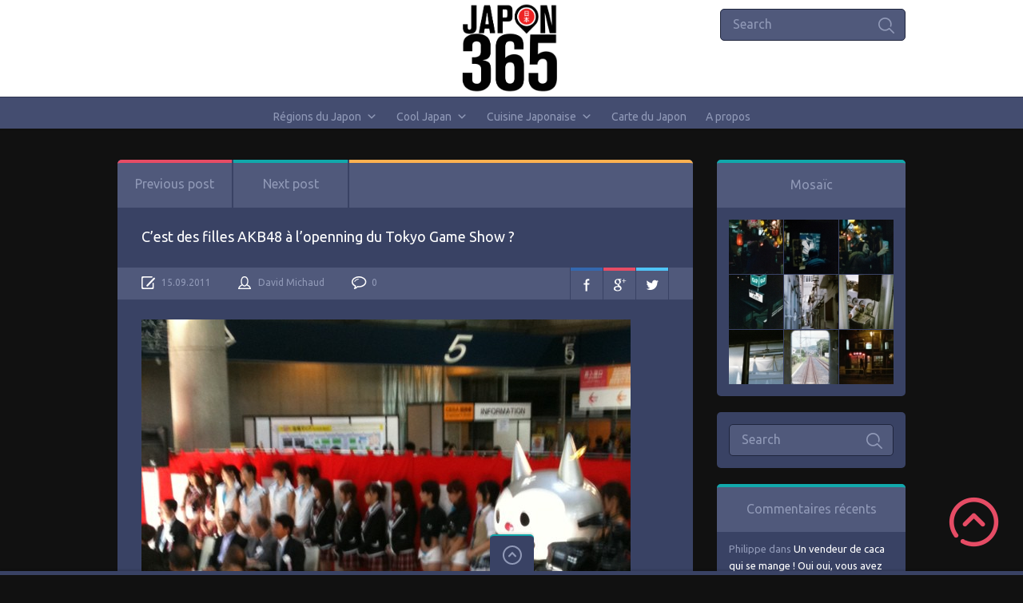

--- FILE ---
content_type: text/html; charset=UTF-8
request_url: https://www.japon365.com/photos-japon/3327/cest-des-filles-akb48-a-lopenning-du-tokyo-game-show.htm
body_size: 15443
content:

<!doctype html>
<html lang="fr-FR">
<head>
<meta charset="UTF-8">
<meta name="viewport" content="width=device-width, initial-scale=1, maximum-scale=1.0, user-scalable=no">
<link rel="icon" type="image/png" href="https://www.japon365.com/wp-content/uploads/2019/12/favicon.ico">
<script>
  (function(i,s,o,g,r,a,m){i['GoogleAnalyticsObject']=r;i[r]=i[r]||function(){
  (i[r].q=i[r].q||[]).push(arguments)},i[r].l=1*new Date();a=s.createElement(o),
  m=s.getElementsByTagName(o)[0];a.async=1;a.src=g;m.parentNode.insertBefore(a,m)
  })(window,document,'script','https://www.google-analytics.com/analytics.js','ga');

  ga('create', 'UA-37958987-1', 'auto');
  ga('send', 'pageview');

</script><title>C&rsquo;est des filles AKB48 à l&rsquo;openning du Tokyo Game Show ? &#8211; Japon 365</title>
<meta name='robots' content='max-image-preview:large' />
	<style>img:is([sizes="auto" i], [sizes^="auto," i]) { contain-intrinsic-size: 3000px 1500px }</style>
	<link rel='dns-prefetch' href='//fonts.googleapis.com' />
<link rel="alternate" type="application/rss+xml" title="Japon 365 &raquo; Flux" href="https://www.japon365.com/feed" />
<link rel="alternate" type="application/rss+xml" title="Japon 365 &raquo; Flux des commentaires" href="https://www.japon365.com/comments/feed" />
<script type="text/javascript">
/* <![CDATA[ */
window._wpemojiSettings = {"baseUrl":"https:\/\/s.w.org\/images\/core\/emoji\/16.0.1\/72x72\/","ext":".png","svgUrl":"https:\/\/s.w.org\/images\/core\/emoji\/16.0.1\/svg\/","svgExt":".svg","source":{"concatemoji":"https:\/\/www.japon365.com\/wp-includes\/js\/wp-emoji-release.min.js?ver=6.8.3"}};
/*! This file is auto-generated */
!function(s,n){var o,i,e;function c(e){try{var t={supportTests:e,timestamp:(new Date).valueOf()};sessionStorage.setItem(o,JSON.stringify(t))}catch(e){}}function p(e,t,n){e.clearRect(0,0,e.canvas.width,e.canvas.height),e.fillText(t,0,0);var t=new Uint32Array(e.getImageData(0,0,e.canvas.width,e.canvas.height).data),a=(e.clearRect(0,0,e.canvas.width,e.canvas.height),e.fillText(n,0,0),new Uint32Array(e.getImageData(0,0,e.canvas.width,e.canvas.height).data));return t.every(function(e,t){return e===a[t]})}function u(e,t){e.clearRect(0,0,e.canvas.width,e.canvas.height),e.fillText(t,0,0);for(var n=e.getImageData(16,16,1,1),a=0;a<n.data.length;a++)if(0!==n.data[a])return!1;return!0}function f(e,t,n,a){switch(t){case"flag":return n(e,"\ud83c\udff3\ufe0f\u200d\u26a7\ufe0f","\ud83c\udff3\ufe0f\u200b\u26a7\ufe0f")?!1:!n(e,"\ud83c\udde8\ud83c\uddf6","\ud83c\udde8\u200b\ud83c\uddf6")&&!n(e,"\ud83c\udff4\udb40\udc67\udb40\udc62\udb40\udc65\udb40\udc6e\udb40\udc67\udb40\udc7f","\ud83c\udff4\u200b\udb40\udc67\u200b\udb40\udc62\u200b\udb40\udc65\u200b\udb40\udc6e\u200b\udb40\udc67\u200b\udb40\udc7f");case"emoji":return!a(e,"\ud83e\udedf")}return!1}function g(e,t,n,a){var r="undefined"!=typeof WorkerGlobalScope&&self instanceof WorkerGlobalScope?new OffscreenCanvas(300,150):s.createElement("canvas"),o=r.getContext("2d",{willReadFrequently:!0}),i=(o.textBaseline="top",o.font="600 32px Arial",{});return e.forEach(function(e){i[e]=t(o,e,n,a)}),i}function t(e){var t=s.createElement("script");t.src=e,t.defer=!0,s.head.appendChild(t)}"undefined"!=typeof Promise&&(o="wpEmojiSettingsSupports",i=["flag","emoji"],n.supports={everything:!0,everythingExceptFlag:!0},e=new Promise(function(e){s.addEventListener("DOMContentLoaded",e,{once:!0})}),new Promise(function(t){var n=function(){try{var e=JSON.parse(sessionStorage.getItem(o));if("object"==typeof e&&"number"==typeof e.timestamp&&(new Date).valueOf()<e.timestamp+604800&&"object"==typeof e.supportTests)return e.supportTests}catch(e){}return null}();if(!n){if("undefined"!=typeof Worker&&"undefined"!=typeof OffscreenCanvas&&"undefined"!=typeof URL&&URL.createObjectURL&&"undefined"!=typeof Blob)try{var e="postMessage("+g.toString()+"("+[JSON.stringify(i),f.toString(),p.toString(),u.toString()].join(",")+"));",a=new Blob([e],{type:"text/javascript"}),r=new Worker(URL.createObjectURL(a),{name:"wpTestEmojiSupports"});return void(r.onmessage=function(e){c(n=e.data),r.terminate(),t(n)})}catch(e){}c(n=g(i,f,p,u))}t(n)}).then(function(e){for(var t in e)n.supports[t]=e[t],n.supports.everything=n.supports.everything&&n.supports[t],"flag"!==t&&(n.supports.everythingExceptFlag=n.supports.everythingExceptFlag&&n.supports[t]);n.supports.everythingExceptFlag=n.supports.everythingExceptFlag&&!n.supports.flag,n.DOMReady=!1,n.readyCallback=function(){n.DOMReady=!0}}).then(function(){return e}).then(function(){var e;n.supports.everything||(n.readyCallback(),(e=n.source||{}).concatemoji?t(e.concatemoji):e.wpemoji&&e.twemoji&&(t(e.twemoji),t(e.wpemoji)))}))}((window,document),window._wpemojiSettings);
/* ]]> */
</script>
<style id='wp-emoji-styles-inline-css' type='text/css'>

	img.wp-smiley, img.emoji {
		display: inline !important;
		border: none !important;
		box-shadow: none !important;
		height: 1em !important;
		width: 1em !important;
		margin: 0 0.07em !important;
		vertical-align: -0.1em !important;
		background: none !important;
		padding: 0 !important;
	}
</style>
<link rel='stylesheet' id='wp-block-library-css' href='https://www.japon365.com/wp-includes/css/dist/block-library/style.min.css?ver=6.8.3' type='text/css' media='all' />
<style id='classic-theme-styles-inline-css' type='text/css'>
/*! This file is auto-generated */
.wp-block-button__link{color:#fff;background-color:#32373c;border-radius:9999px;box-shadow:none;text-decoration:none;padding:calc(.667em + 2px) calc(1.333em + 2px);font-size:1.125em}.wp-block-file__button{background:#32373c;color:#fff;text-decoration:none}
</style>
<style id='global-styles-inline-css' type='text/css'>
:root{--wp--preset--aspect-ratio--square: 1;--wp--preset--aspect-ratio--4-3: 4/3;--wp--preset--aspect-ratio--3-4: 3/4;--wp--preset--aspect-ratio--3-2: 3/2;--wp--preset--aspect-ratio--2-3: 2/3;--wp--preset--aspect-ratio--16-9: 16/9;--wp--preset--aspect-ratio--9-16: 9/16;--wp--preset--color--black: #000000;--wp--preset--color--cyan-bluish-gray: #abb8c3;--wp--preset--color--white: #ffffff;--wp--preset--color--pale-pink: #f78da7;--wp--preset--color--vivid-red: #cf2e2e;--wp--preset--color--luminous-vivid-orange: #ff6900;--wp--preset--color--luminous-vivid-amber: #fcb900;--wp--preset--color--light-green-cyan: #7bdcb5;--wp--preset--color--vivid-green-cyan: #00d084;--wp--preset--color--pale-cyan-blue: #8ed1fc;--wp--preset--color--vivid-cyan-blue: #0693e3;--wp--preset--color--vivid-purple: #9b51e0;--wp--preset--gradient--vivid-cyan-blue-to-vivid-purple: linear-gradient(135deg,rgba(6,147,227,1) 0%,rgb(155,81,224) 100%);--wp--preset--gradient--light-green-cyan-to-vivid-green-cyan: linear-gradient(135deg,rgb(122,220,180) 0%,rgb(0,208,130) 100%);--wp--preset--gradient--luminous-vivid-amber-to-luminous-vivid-orange: linear-gradient(135deg,rgba(252,185,0,1) 0%,rgba(255,105,0,1) 100%);--wp--preset--gradient--luminous-vivid-orange-to-vivid-red: linear-gradient(135deg,rgba(255,105,0,1) 0%,rgb(207,46,46) 100%);--wp--preset--gradient--very-light-gray-to-cyan-bluish-gray: linear-gradient(135deg,rgb(238,238,238) 0%,rgb(169,184,195) 100%);--wp--preset--gradient--cool-to-warm-spectrum: linear-gradient(135deg,rgb(74,234,220) 0%,rgb(151,120,209) 20%,rgb(207,42,186) 40%,rgb(238,44,130) 60%,rgb(251,105,98) 80%,rgb(254,248,76) 100%);--wp--preset--gradient--blush-light-purple: linear-gradient(135deg,rgb(255,206,236) 0%,rgb(152,150,240) 100%);--wp--preset--gradient--blush-bordeaux: linear-gradient(135deg,rgb(254,205,165) 0%,rgb(254,45,45) 50%,rgb(107,0,62) 100%);--wp--preset--gradient--luminous-dusk: linear-gradient(135deg,rgb(255,203,112) 0%,rgb(199,81,192) 50%,rgb(65,88,208) 100%);--wp--preset--gradient--pale-ocean: linear-gradient(135deg,rgb(255,245,203) 0%,rgb(182,227,212) 50%,rgb(51,167,181) 100%);--wp--preset--gradient--electric-grass: linear-gradient(135deg,rgb(202,248,128) 0%,rgb(113,206,126) 100%);--wp--preset--gradient--midnight: linear-gradient(135deg,rgb(2,3,129) 0%,rgb(40,116,252) 100%);--wp--preset--font-size--small: 13px;--wp--preset--font-size--medium: 20px;--wp--preset--font-size--large: 36px;--wp--preset--font-size--x-large: 42px;--wp--preset--spacing--20: 0.44rem;--wp--preset--spacing--30: 0.67rem;--wp--preset--spacing--40: 1rem;--wp--preset--spacing--50: 1.5rem;--wp--preset--spacing--60: 2.25rem;--wp--preset--spacing--70: 3.38rem;--wp--preset--spacing--80: 5.06rem;--wp--preset--shadow--natural: 6px 6px 9px rgba(0, 0, 0, 0.2);--wp--preset--shadow--deep: 12px 12px 50px rgba(0, 0, 0, 0.4);--wp--preset--shadow--sharp: 6px 6px 0px rgba(0, 0, 0, 0.2);--wp--preset--shadow--outlined: 6px 6px 0px -3px rgba(255, 255, 255, 1), 6px 6px rgba(0, 0, 0, 1);--wp--preset--shadow--crisp: 6px 6px 0px rgba(0, 0, 0, 1);}:where(.is-layout-flex){gap: 0.5em;}:where(.is-layout-grid){gap: 0.5em;}body .is-layout-flex{display: flex;}.is-layout-flex{flex-wrap: wrap;align-items: center;}.is-layout-flex > :is(*, div){margin: 0;}body .is-layout-grid{display: grid;}.is-layout-grid > :is(*, div){margin: 0;}:where(.wp-block-columns.is-layout-flex){gap: 2em;}:where(.wp-block-columns.is-layout-grid){gap: 2em;}:where(.wp-block-post-template.is-layout-flex){gap: 1.25em;}:where(.wp-block-post-template.is-layout-grid){gap: 1.25em;}.has-black-color{color: var(--wp--preset--color--black) !important;}.has-cyan-bluish-gray-color{color: var(--wp--preset--color--cyan-bluish-gray) !important;}.has-white-color{color: var(--wp--preset--color--white) !important;}.has-pale-pink-color{color: var(--wp--preset--color--pale-pink) !important;}.has-vivid-red-color{color: var(--wp--preset--color--vivid-red) !important;}.has-luminous-vivid-orange-color{color: var(--wp--preset--color--luminous-vivid-orange) !important;}.has-luminous-vivid-amber-color{color: var(--wp--preset--color--luminous-vivid-amber) !important;}.has-light-green-cyan-color{color: var(--wp--preset--color--light-green-cyan) !important;}.has-vivid-green-cyan-color{color: var(--wp--preset--color--vivid-green-cyan) !important;}.has-pale-cyan-blue-color{color: var(--wp--preset--color--pale-cyan-blue) !important;}.has-vivid-cyan-blue-color{color: var(--wp--preset--color--vivid-cyan-blue) !important;}.has-vivid-purple-color{color: var(--wp--preset--color--vivid-purple) !important;}.has-black-background-color{background-color: var(--wp--preset--color--black) !important;}.has-cyan-bluish-gray-background-color{background-color: var(--wp--preset--color--cyan-bluish-gray) !important;}.has-white-background-color{background-color: var(--wp--preset--color--white) !important;}.has-pale-pink-background-color{background-color: var(--wp--preset--color--pale-pink) !important;}.has-vivid-red-background-color{background-color: var(--wp--preset--color--vivid-red) !important;}.has-luminous-vivid-orange-background-color{background-color: var(--wp--preset--color--luminous-vivid-orange) !important;}.has-luminous-vivid-amber-background-color{background-color: var(--wp--preset--color--luminous-vivid-amber) !important;}.has-light-green-cyan-background-color{background-color: var(--wp--preset--color--light-green-cyan) !important;}.has-vivid-green-cyan-background-color{background-color: var(--wp--preset--color--vivid-green-cyan) !important;}.has-pale-cyan-blue-background-color{background-color: var(--wp--preset--color--pale-cyan-blue) !important;}.has-vivid-cyan-blue-background-color{background-color: var(--wp--preset--color--vivid-cyan-blue) !important;}.has-vivid-purple-background-color{background-color: var(--wp--preset--color--vivid-purple) !important;}.has-black-border-color{border-color: var(--wp--preset--color--black) !important;}.has-cyan-bluish-gray-border-color{border-color: var(--wp--preset--color--cyan-bluish-gray) !important;}.has-white-border-color{border-color: var(--wp--preset--color--white) !important;}.has-pale-pink-border-color{border-color: var(--wp--preset--color--pale-pink) !important;}.has-vivid-red-border-color{border-color: var(--wp--preset--color--vivid-red) !important;}.has-luminous-vivid-orange-border-color{border-color: var(--wp--preset--color--luminous-vivid-orange) !important;}.has-luminous-vivid-amber-border-color{border-color: var(--wp--preset--color--luminous-vivid-amber) !important;}.has-light-green-cyan-border-color{border-color: var(--wp--preset--color--light-green-cyan) !important;}.has-vivid-green-cyan-border-color{border-color: var(--wp--preset--color--vivid-green-cyan) !important;}.has-pale-cyan-blue-border-color{border-color: var(--wp--preset--color--pale-cyan-blue) !important;}.has-vivid-cyan-blue-border-color{border-color: var(--wp--preset--color--vivid-cyan-blue) !important;}.has-vivid-purple-border-color{border-color: var(--wp--preset--color--vivid-purple) !important;}.has-vivid-cyan-blue-to-vivid-purple-gradient-background{background: var(--wp--preset--gradient--vivid-cyan-blue-to-vivid-purple) !important;}.has-light-green-cyan-to-vivid-green-cyan-gradient-background{background: var(--wp--preset--gradient--light-green-cyan-to-vivid-green-cyan) !important;}.has-luminous-vivid-amber-to-luminous-vivid-orange-gradient-background{background: var(--wp--preset--gradient--luminous-vivid-amber-to-luminous-vivid-orange) !important;}.has-luminous-vivid-orange-to-vivid-red-gradient-background{background: var(--wp--preset--gradient--luminous-vivid-orange-to-vivid-red) !important;}.has-very-light-gray-to-cyan-bluish-gray-gradient-background{background: var(--wp--preset--gradient--very-light-gray-to-cyan-bluish-gray) !important;}.has-cool-to-warm-spectrum-gradient-background{background: var(--wp--preset--gradient--cool-to-warm-spectrum) !important;}.has-blush-light-purple-gradient-background{background: var(--wp--preset--gradient--blush-light-purple) !important;}.has-blush-bordeaux-gradient-background{background: var(--wp--preset--gradient--blush-bordeaux) !important;}.has-luminous-dusk-gradient-background{background: var(--wp--preset--gradient--luminous-dusk) !important;}.has-pale-ocean-gradient-background{background: var(--wp--preset--gradient--pale-ocean) !important;}.has-electric-grass-gradient-background{background: var(--wp--preset--gradient--electric-grass) !important;}.has-midnight-gradient-background{background: var(--wp--preset--gradient--midnight) !important;}.has-small-font-size{font-size: var(--wp--preset--font-size--small) !important;}.has-medium-font-size{font-size: var(--wp--preset--font-size--medium) !important;}.has-large-font-size{font-size: var(--wp--preset--font-size--large) !important;}.has-x-large-font-size{font-size: var(--wp--preset--font-size--x-large) !important;}
:where(.wp-block-post-template.is-layout-flex){gap: 1.25em;}:where(.wp-block-post-template.is-layout-grid){gap: 1.25em;}
:where(.wp-block-columns.is-layout-flex){gap: 2em;}:where(.wp-block-columns.is-layout-grid){gap: 2em;}
:root :where(.wp-block-pullquote){font-size: 1.5em;line-height: 1.6;}
</style>
<link rel='stylesheet' id='wp-postratings-css' href='https://www.japon365.com/wp-content/plugins/wp-postratings/css/postratings-css.css?ver=1.91.1' type='text/css' media='all' />
<link rel='stylesheet' id='megamenu-css' href='https://www.japon365.com/wp-content/uploads/maxmegamenu/style.css?ver=8f891d' type='text/css' media='all' />
<link rel='stylesheet' id='dashicons-css' href='https://www.japon365.com/wp-includes/css/dashicons.min.css?ver=6.8.3' type='text/css' media='all' />
<link rel='stylesheet' id='pinthis-style-css' href='https://www.japon365.com/wp-content/themes/pinthis/style.css?ver=1.6.4' type='text/css' media='all' />
<link rel='stylesheet' id='pinthis-ubuntu-font-css' href='https://fonts.googleapis.com/css?family=Ubuntu%3A400%2C400italic&#038;subset=latin%2Ccyrillic&#038;ver=6.8.3' type='text/css' media='all' />
<link rel='stylesheet' id='pinthis-roboto-font-css' href='https://fonts.googleapis.com/css?family=Roboto%3A400%2C300%2C500%2C700%2C900&#038;subset=latin%2Ccyrillic&#038;ver=6.8.3' type='text/css' media='all' />
<script type="text/javascript" src="https://www.japon365.com/wp-includes/js/jquery/jquery.min.js?ver=3.7.1" id="jquery-core-js"></script>
<script type="text/javascript" src="https://www.japon365.com/wp-includes/js/jquery/jquery-migrate.min.js?ver=3.4.1" id="jquery-migrate-js"></script>
<link rel="https://api.w.org/" href="https://www.japon365.com/wp-json/" /><link rel="alternate" title="JSON" type="application/json" href="https://www.japon365.com/wp-json/wp/v2/posts/3327" /><link rel="EditURI" type="application/rsd+xml" title="RSD" href="https://www.japon365.com/xmlrpc.php?rsd" />
<meta name="generator" content="WordPress 6.8.3" />
<link rel="canonical" href="https://www.japon365.com/photos-japon/3327/cest-des-filles-akb48-a-lopenning-du-tokyo-game-show.htm" />
<link rel='shortlink' href='https://www.japon365.com/?p=3327' />
<link rel="alternate" title="oEmbed (JSON)" type="application/json+oembed" href="https://www.japon365.com/wp-json/oembed/1.0/embed?url=https%3A%2F%2Fwww.japon365.com%2Fphotos-japon%2F3327%2Fcest-des-filles-akb48-a-lopenning-du-tokyo-game-show.htm" />
<link rel="alternate" title="oEmbed (XML)" type="text/xml+oembed" href="https://www.japon365.com/wp-json/oembed/1.0/embed?url=https%3A%2F%2Fwww.japon365.com%2Fphotos-japon%2F3327%2Fcest-des-filles-akb48-a-lopenning-du-tokyo-game-show.htm&#038;format=xml" />
<style type="text/css">.recentcomments a{display:inline !important;padding:0 !important;margin:0 !important;}</style><!-- All in one Favicon 4.8 --><link rel="shortcut icon" href="https://www.japon365.com/wp-content/uploads/2013/01/favicon.ico" />
<link rel="icon" href="https://www.japon365.com/wp-content/uploads/2013/01/animated_favicon1.gif" type="image/gif"/>
<link rel="apple-touch-icon" href="https://www.japon365.com/wp-content/uploads/2013/01/iPhoneIcon_Japon365.png" />
<style type="text/css">/** Mega Menu CSS: fs **/</style>
</head>

<body class="wp-singular post-template-default single single-post postid-3327 single-format-standard wp-theme-pinthis with-header-nav-menu mega-menu-pinthis-header-menu" id="totop" >
<header class="with-header-nav-menu ">
	<div class="container clearfix">
		<div class="left-part">
			<nav class="menu-categories dropel">
				<a href="#" onclick="return false;" class="icon-menu-categories tooltip" title="Categories">Categories</a>
				<div class="dropdown">
					<div class="dropdown-wrapper arrow-up-left">
						<ul class="categories-list">
								<li class="cat-item cat-item-105"><a href="https://www.japon365.com/category/cool-japan-culture-japon">Cool Japan</a>
<ul class='children'>
	<li class="cat-item cat-item-108"><a href="https://www.japon365.com/category/cool-japan-culture-japon/chats-nekko-chien-akita-shiba-tanuki-kappa-yokai-bestiaire-nippon-japonais">Bestiaire du Japon</a>
</li>
	<li class="cat-item cat-item-149"><a href="https://www.japon365.com/category/cool-japan-culture-japon/delires-wtf-japonais">Délires et WTF japonais</a>
</li>
	<li class="cat-item cat-item-107"><a href="https://www.japon365.com/category/cool-japan-culture-japon/matsuri-evenements-festivals-japon">Festivals &amp; Matsuri</a>
</li>
	<li class="cat-item cat-item-106"><a href="https://www.japon365.com/category/cool-japan-culture-japon/console-japonaise-game-arcade-jeux-video">Jeux Vidéo</a>
</li>
	<li class="cat-item cat-item-50"><a href="https://www.japon365.com/category/cool-japan-culture-japon/manga-anime-figurines-gashapon">Manga / Animation</a>
</li>
	<li class="cat-item cat-item-4"><a href="https://www.japon365.com/category/cool-japan-culture-japon/photos-japonais-japonaises">Portrait de japonais</a>
</li>
</ul>
</li>
	<li class="cat-item cat-item-19"><a href="https://www.japon365.com/category/cuisine-japonaise">Cuisine Japonaise</a>
<ul class='children'>
	<li class="cat-item cat-item-21"><a href="https://www.japon365.com/category/cuisine-japonaise/bento-japonais">Bento et Sandwiches Japonais</a>
</li>
	<li class="cat-item cat-item-24"><a href="https://www.japon365.com/category/cuisine-japonaise/boissons-japonais">Boissons Japonaises</a>
	<ul class='children'>
	<li class="cat-item cat-item-46"><a href="https://www.japon365.com/category/cuisine-japonaise/boissons-japonais/biere-sake-nihonshu-shochu-umeshu">Alcool Japonais</a>
</li>
	<li class="cat-item cat-item-49"><a href="https://www.japon365.com/category/cuisine-japonaise/boissons-japonais/maid-cafe-neko-cafe-manga-kissa-japon">Cafés Japonais</a>
</li>
	<li class="cat-item cat-item-47"><a href="https://www.japon365.com/category/cuisine-japonaise/boissons-japonais/fanta-jus-de-fruits-cocacola-soda">Jus, Soda &amp; co.</a>
</li>
	<li class="cat-item cat-item-48"><a href="https://www.japon365.com/category/cuisine-japonaise/boissons-japonais/the-vert-macha-ocha-uroncha-darjeeling">Thé vert, Macha &amp; co.</a>
</li>
	</ul>
</li>
	<li class="cat-item cat-item-20"><a href="https://www.japon365.com/category/cuisine-japonaise/desserts-patisseries-japonais">Desserts Japonais</a>
</li>
	<li class="cat-item cat-item-25"><a href="https://www.japon365.com/category/cuisine-japonaise/viandes-au-japon">La viande au Japon</a>
	<ul class='children'>
	<li class="cat-item cat-item-33"><a href="https://www.japon365.com/category/cuisine-japonaise/viandes-au-japon/sukiyaki">Sukiyaki</a>
</li>
	<li class="cat-item cat-item-38"><a href="https://www.japon365.com/category/cuisine-japonaise/viandes-au-japon/tonkatsu">Tonkatsu</a>
</li>
	<li class="cat-item cat-item-34"><a href="https://www.japon365.com/category/cuisine-japonaise/viandes-au-japon/wagyu-boeuf-de-kobe">Wagyu : Boeuf de Kobe &amp; co.</a>
</li>
	<li class="cat-item cat-item-32"><a href="https://www.japon365.com/category/cuisine-japonaise/viandes-au-japon/yakiniku">Yakiniku</a>
</li>
	<li class="cat-item cat-item-31"><a href="https://www.japon365.com/category/cuisine-japonaise/viandes-au-japon/yakitori">Yakitori</a>
</li>
	</ul>
</li>
	<li class="cat-item cat-item-23"><a href="https://www.japon365.com/category/cuisine-japonaise/maki-sashimi-sushi">Maki, Sashimi et Sushi</a>
</li>
	<li class="cat-item cat-item-22"><a href="https://www.japon365.com/category/cuisine-japonaise/nouilles-japonaises">Nouilles Japonaises</a>
	<ul class='children'>
	<li class="cat-item cat-item-35"><a href="https://www.japon365.com/category/cuisine-japonaise/nouilles-japonaises/ramen">Ramen</a>
</li>
	<li class="cat-item cat-item-36"><a href="https://www.japon365.com/category/cuisine-japonaise/nouilles-japonaises/soba">Soba</a>
</li>
	<li class="cat-item cat-item-37"><a href="https://www.japon365.com/category/cuisine-japonaise/nouilles-japonaises/sanuki-udon">Udon</a>
</li>
	</ul>
</li>
	<li class="cat-item cat-item-27"><a href="https://www.japon365.com/category/cuisine-japonaise/okonomiyaki-monjayaki-tako-yaki">Okonomiyaki, Monjayaki et Takoyaki</a>
</li>
	<li class="cat-item cat-item-26"><a href="https://www.japon365.com/category/cuisine-japonaise/donburi-katsudon-gyudon-tendon-unagidon-oyakodon-tempura">Plats Populaires</a>
	<ul class='children'>
	<li class="cat-item cat-item-170"><a href="https://www.japon365.com/category/cuisine-japonaise/donburi-katsudon-gyudon-tendon-unagidon-oyakodon-tempura/curry-japonais-kare">Curry Japonais</a>
</li>
	<li class="cat-item cat-item-39"><a href="https://www.japon365.com/category/cuisine-japonaise/donburi-katsudon-gyudon-tendon-unagidon-oyakodon-tempura/donburi">Donburi</a>
</li>
	<li class="cat-item cat-item-41"><a href="https://www.japon365.com/category/cuisine-japonaise/donburi-katsudon-gyudon-tendon-unagidon-oyakodon-tempura/gyudon">Gyudon</a>
</li>
	<li class="cat-item cat-item-40"><a href="https://www.japon365.com/category/cuisine-japonaise/donburi-katsudon-gyudon-tendon-unagidon-oyakodon-tempura/katsudon">Katsudon</a>
</li>
	<li class="cat-item cat-item-44"><a href="https://www.japon365.com/category/cuisine-japonaise/donburi-katsudon-gyudon-tendon-unagidon-oyakodon-tempura/oyakodon">Oyakodon</a>
</li>
	<li class="cat-item cat-item-45"><a href="https://www.japon365.com/category/cuisine-japonaise/donburi-katsudon-gyudon-tendon-unagidon-oyakodon-tempura/tempura">Tempura</a>
</li>
	<li class="cat-item cat-item-42"><a href="https://www.japon365.com/category/cuisine-japonaise/donburi-katsudon-gyudon-tendon-unagidon-oyakodon-tempura/tendon">Tendon</a>
</li>
	<li class="cat-item cat-item-43"><a href="https://www.japon365.com/category/cuisine-japonaise/donburi-katsudon-gyudon-tendon-unagidon-oyakodon-tempura/unagidon">Unagidon</a>
</li>
	</ul>
</li>
</ul>
</li>
	<li class="cat-item cat-item-1"><a href="https://www.japon365.com/category/photos-japon">Instagram Japon</a>
</li>
	<li class="cat-item cat-item-212"><a href="https://www.japon365.com/category/paysage">Paysage</a>
<ul class='children'>
	<li class="cat-item cat-item-214"><a href="https://www.japon365.com/category/paysage/nature">Nature</a>
</li>
	<li class="cat-item cat-item-215"><a href="https://www.japon365.com/category/paysage/nocturne">Nocturne</a>
</li>
	<li class="cat-item cat-item-213"><a href="https://www.japon365.com/category/paysage/urbain">Urbain</a>
</li>
</ul>
</li>
	<li class="cat-item cat-item-7"><a href="https://www.japon365.com/category/voyage-au-japon">Régions du Japon</a>
<ul class='children'>
	<li class="cat-item cat-item-56"><a href="https://www.japon365.com/category/voyage-au-japon/photos-chubu">Chubu</a>
	<ul class='children'>
	<li class="cat-item cat-item-82"><a href="https://www.japon365.com/category/voyage-au-japon/photos-chubu/photos-aichi">Aichi</a>
		<ul class='children'>
	<li class="cat-item cat-item-11"><a href="https://www.japon365.com/category/voyage-au-japon/photos-chubu/photos-aichi/photos-nagoya">Nagoya</a>
</li>
		</ul>
</li>
	<li class="cat-item cat-item-78"><a href="https://www.japon365.com/category/voyage-au-japon/photos-chubu/photos-fukui">Fukui</a>
</li>
	<li class="cat-item cat-item-81"><a href="https://www.japon365.com/category/voyage-au-japon/photos-chubu/photos-gifu">Gifu</a>
		<ul class='children'>
	<li class="cat-item cat-item-203"><a href="https://www.japon365.com/category/voyage-au-japon/photos-chubu/photos-gifu/shirakawa-go">Shirakawa-go</a>
</li>
	<li class="cat-item cat-item-188"><a href="https://www.japon365.com/category/voyage-au-japon/photos-chubu/photos-gifu/takayama">Takayama</a>
</li>
		</ul>
</li>
	<li class="cat-item cat-item-77"><a href="https://www.japon365.com/category/voyage-au-japon/photos-chubu/photos-ishikawa">Ishikawa</a>
		<ul class='children'>
	<li class="cat-item cat-item-195"><a href="https://www.japon365.com/category/voyage-au-japon/photos-chubu/photos-ishikawa/kanazawa">Kanazawa</a>
</li>
		</ul>
</li>
	<li class="cat-item cat-item-80"><a href="https://www.japon365.com/category/voyage-au-japon/photos-chubu/photos-nagano">Nagano</a>
		<ul class='children'>
	<li class="cat-item cat-item-104"><a href="https://www.japon365.com/category/voyage-au-japon/photos-chubu/photos-nagano/photos-matsumoto">Matsumoto</a>
</li>
	<li class="cat-item cat-item-204"><a href="https://www.japon365.com/category/voyage-au-japon/photos-chubu/photos-nagano/vallee-de-kiso">Vallée de Kiso</a>
</li>
		</ul>
</li>
	<li class="cat-item cat-item-75"><a href="https://www.japon365.com/category/voyage-au-japon/photos-chubu/photos-nigata-niigata">Niigata</a>
		<ul class='children'>
	<li class="cat-item cat-item-121"><a href="https://www.japon365.com/category/voyage-au-japon/photos-chubu/photos-nigata-niigata/photos-ile-sado">Île Sado</a>
</li>
		</ul>
</li>
	<li class="cat-item cat-item-12"><a href="https://www.japon365.com/category/voyage-au-japon/photos-chubu/photos-shizuoka">Shizuoka</a>
		<ul class='children'>
	<li class="cat-item cat-item-190"><a href="https://www.japon365.com/category/voyage-au-japon/photos-chubu/photos-shizuoka/peninsule-dizu">Péninsule d&#039;Izu</a>
</li>
		</ul>
</li>
	<li class="cat-item cat-item-76"><a href="https://www.japon365.com/category/voyage-au-japon/photos-chubu/photos-toyama">Toyama</a>
</li>
	<li class="cat-item cat-item-79"><a href="https://www.japon365.com/category/voyage-au-japon/photos-chubu/photos-yamanashi">Yamanashi</a>
</li>
	</ul>
</li>
	<li class="cat-item cat-item-58"><a href="https://www.japon365.com/category/voyage-au-japon/photos-chugoku">Chugoku</a>
	<ul class='children'>
	<li class="cat-item cat-item-8"><a href="https://www.japon365.com/category/voyage-au-japon/photos-chugoku/photos-hiroshima">Hiroshima</a>
		<ul class='children'>
	<li class="cat-item cat-item-175"><a href="https://www.japon365.com/category/voyage-au-japon/photos-chugoku/photos-hiroshima/fukuyama">Fukuyama</a>
			<ul class='children'>
	<li class="cat-item cat-item-176"><a href="https://www.japon365.com/category/voyage-au-japon/photos-chugoku/photos-hiroshima/fukuyama/tomo-no-ura-miyazaki">Tomo no Ura</a>
</li>
			</ul>
</li>
	<li class="cat-item cat-item-9"><a href="https://www.japon365.com/category/voyage-au-japon/photos-chugoku/photos-hiroshima/photos-miyajima">Miyajima</a>
</li>
	<li class="cat-item cat-item-177"><a href="https://www.japon365.com/category/voyage-au-japon/photos-chugoku/photos-hiroshima/saijo-la-ville-du-sake">Saijo</a>
</li>
	<li class="cat-item cat-item-180"><a href="https://www.japon365.com/category/voyage-au-japon/photos-chugoku/photos-hiroshima/les-gorges-de-sandan-kyo">Sandan-kyo</a>
</li>
		</ul>
</li>
	<li class="cat-item cat-item-90"><a href="https://www.japon365.com/category/voyage-au-japon/photos-chugoku/photos-okayama">Okayama</a>
</li>
	<li class="cat-item cat-item-89"><a href="https://www.japon365.com/category/voyage-au-japon/photos-chugoku/photos-shimane">Shimane</a>
</li>
	<li class="cat-item cat-item-88"><a href="https://www.japon365.com/category/voyage-au-japon/photos-chugoku/photos-tottori">Tottori</a>
		<ul class='children'>
	<li class="cat-item cat-item-206"><a href="https://www.japon365.com/category/voyage-au-japon/photos-chugoku/photos-tottori/chizu-cho">Chizu-cho</a>
</li>
	<li class="cat-item cat-item-207"><a href="https://www.japon365.com/category/voyage-au-japon/photos-chugoku/photos-tottori/iwami">Iwami</a>
</li>
		</ul>
</li>
	<li class="cat-item cat-item-91"><a href="https://www.japon365.com/category/voyage-au-japon/photos-chugoku/photos-yamaguchi">Yamaguchi</a>
		<ul class='children'>
	<li class="cat-item cat-item-165"><a href="https://www.japon365.com/category/voyage-au-japon/photos-chugoku/photos-yamaguchi/iwakuni">Iwakuni</a>
</li>
		</ul>
</li>
	</ul>
</li>
	<li class="cat-item cat-item-53"><a href="https://www.japon365.com/category/voyage-au-japon/photos-hokkaido">Hokkaido</a>
	<ul class='children'>
	<li class="cat-item cat-item-200"><a href="https://www.japon365.com/category/voyage-au-japon/photos-hokkaido/abashiri">Abashiri</a>
</li>
	<li class="cat-item cat-item-189"><a href="https://www.japon365.com/category/voyage-au-japon/photos-hokkaido/asahikawa">Asahikawa</a>
</li>
	<li class="cat-item cat-item-62"><a href="https://www.japon365.com/category/voyage-au-japon/photos-hokkaido/photos-sapporo">Sapporo</a>
</li>
	</ul>
</li>
	<li class="cat-item cat-item-57"><a href="https://www.japon365.com/category/voyage-au-japon/photos-kansai">Kansai</a>
	<ul class='children'>
	<li class="cat-item cat-item-85"><a href="https://www.japon365.com/category/voyage-au-japon/photos-kansai/photos-hyogo">Hyogo</a>
		<ul class='children'>
	<li class="cat-item cat-item-192"><a href="https://www.japon365.com/category/voyage-au-japon/photos-kansai/photos-hyogo/himeji">Himeji</a>
</li>
	<li class="cat-item cat-item-122"><a href="https://www.japon365.com/category/voyage-au-japon/photos-kansai/photos-hyogo/kobe">Kobe</a>
</li>
		</ul>
</li>
	<li class="cat-item cat-item-10"><a href="https://www.japon365.com/category/voyage-au-japon/photos-kansai/photos-kyoto">Kyoto</a>
		<ul class='children'>
	<li class="cat-item cat-item-197"><a href="https://www.japon365.com/category/voyage-au-japon/photos-kansai/photos-kyoto/amanohashidate">Amanohashidate</a>
</li>
	<li class="cat-item cat-item-196"><a href="https://www.japon365.com/category/voyage-au-japon/photos-kansai/photos-kyoto/ohara">Ohara</a>
</li>
	<li class="cat-item cat-item-198"><a href="https://www.japon365.com/category/voyage-au-japon/photos-kansai/photos-kyoto/uji">Uji</a>
</li>
		</ul>
</li>
	<li class="cat-item cat-item-83"><a href="https://www.japon365.com/category/voyage-au-japon/photos-kansai/photos-mie">Mie</a>
		<ul class='children'>
	<li class="cat-item cat-item-120"><a href="https://www.japon365.com/category/voyage-au-japon/photos-kansai/photos-mie/ise">Ise</a>
</li>
		</ul>
</li>
	<li class="cat-item cat-item-86"><a href="https://www.japon365.com/category/voyage-au-japon/photos-kansai/photos-nara">Nara</a>
		<ul class='children'>
	<li class="cat-item cat-item-179"><a href="https://www.japon365.com/category/voyage-au-japon/photos-kansai/photos-nara/asuka">Asuka</a>
</li>
	<li class="cat-item cat-item-191"><a href="https://www.japon365.com/category/voyage-au-japon/photos-kansai/photos-nara/yoshino">Yoshino</a>
</li>
		</ul>
</li>
	<li class="cat-item cat-item-14"><a href="https://www.japon365.com/category/voyage-au-japon/photos-kansai/photos-osaka">Osaka</a>
</li>
	<li class="cat-item cat-item-84"><a href="https://www.japon365.com/category/voyage-au-japon/photos-kansai/photos-shiga">Shiga</a>
</li>
	<li class="cat-item cat-item-87"><a href="https://www.japon365.com/category/voyage-au-japon/photos-kansai/photos-wakayama">Wakayama</a>
		<ul class='children'>
	<li class="cat-item cat-item-208"><a href="https://www.japon365.com/category/voyage-au-japon/photos-kansai/photos-wakayama/kushimoto">Kushimoto</a>
</li>
	<li class="cat-item cat-item-118"><a href="https://www.japon365.com/category/voyage-au-japon/photos-kansai/photos-wakayama/montkoya">Mont Koya</a>
</li>
	<li class="cat-item cat-item-209"><a href="https://www.japon365.com/category/voyage-au-japon/photos-kansai/photos-wakayama/nachi-katsura">Nachi-Katsura</a>
</li>
	<li class="cat-item cat-item-199"><a href="https://www.japon365.com/category/voyage-au-japon/photos-kansai/photos-wakayama/shirahama">Shirahama</a>
</li>
		</ul>
</li>
	</ul>
</li>
	<li class="cat-item cat-item-55"><a href="https://www.japon365.com/category/voyage-au-japon/photos-kanto">Kanto</a>
	<ul class='children'>
	<li class="cat-item cat-item-73"><a href="https://www.japon365.com/category/voyage-au-japon/photos-kanto/photos-chiba">Chiba</a>
</li>
	<li class="cat-item cat-item-71"><a href="https://www.japon365.com/category/voyage-au-japon/photos-kanto/photos-gunma">Gunma</a>
</li>
	<li class="cat-item cat-item-69"><a href="https://www.japon365.com/category/voyage-au-japon/photos-kanto/photos-ibaraki">Ibaraki</a>
</li>
	<li class="cat-item cat-item-74"><a href="https://www.japon365.com/category/voyage-au-japon/photos-kanto/photos-kanagawa">Kanagawa</a>
		<ul class='children'>
	<li class="cat-item cat-item-133"><a href="https://www.japon365.com/category/voyage-au-japon/photos-kanto/photos-kanagawa/photos-hakone">Hakone</a>
</li>
	<li class="cat-item cat-item-13"><a href="https://www.japon365.com/category/voyage-au-japon/photos-kanto/photos-kanagawa/photos-kamakura">Kamakura</a>
</li>
	<li class="cat-item cat-item-3"><a href="https://www.japon365.com/category/voyage-au-japon/photos-kanto/photos-kanagawa/photos-yokohama">Yokohama</a>
</li>
		</ul>
</li>
	<li class="cat-item cat-item-72"><a href="https://www.japon365.com/category/voyage-au-japon/photos-kanto/photos-saitama">Saitama</a>
</li>
	<li class="cat-item cat-item-70"><a href="https://www.japon365.com/category/voyage-au-japon/photos-kanto/photos-tochigi">Tochigi</a>
		<ul class='children'>
	<li class="cat-item cat-item-202"><a href="https://www.japon365.com/category/voyage-au-japon/photos-kanto/photos-tochigi/nikko">Nikko</a>
</li>
		</ul>
</li>
	<li class="cat-item cat-item-2"><a href="https://www.japon365.com/category/voyage-au-japon/photos-kanto/photos-tokyo">Tokyo</a>
</li>
	</ul>
</li>
	<li class="cat-item cat-item-60"><a href="https://www.japon365.com/category/voyage-au-japon/photos-kyushu-okinawa">Kyushu &amp; Okinawa</a>
	<ul class='children'>
	<li class="cat-item cat-item-96"><a href="https://www.japon365.com/category/voyage-au-japon/photos-kyushu-okinawa/photos-fukuoka">Fukuoka</a>
</li>
	<li class="cat-item cat-item-102"><a href="https://www.japon365.com/category/voyage-au-japon/photos-kyushu-okinawa/photos-kagoshima">Kagoshima</a>
</li>
	<li class="cat-item cat-item-99"><a href="https://www.japon365.com/category/voyage-au-japon/photos-kyushu-okinawa/photos-kumamoto">Kumamoto</a>
		<ul class='children'>
	<li class="cat-item cat-item-115"><a href="https://www.japon365.com/category/voyage-au-japon/photos-kyushu-okinawa/photos-kumamoto/photos-aso">Aso</a>
</li>
		</ul>
</li>
	<li class="cat-item cat-item-101"><a href="https://www.japon365.com/category/voyage-au-japon/photos-kyushu-okinawa/photos-miyazaki">Miyazaki</a>
</li>
	<li class="cat-item cat-item-98"><a href="https://www.japon365.com/category/voyage-au-japon/photos-kyushu-okinawa/photos-nagasaki">Nagasaki</a>
		<ul class='children'>
	<li class="cat-item cat-item-29"><a href="https://www.japon365.com/category/voyage-au-japon/photos-kyushu-okinawa/photos-nagasaki/photos-unzen">Unzen</a>
</li>
		</ul>
</li>
	<li class="cat-item cat-item-100"><a href="https://www.japon365.com/category/voyage-au-japon/photos-kyushu-okinawa/photos-oita">Oita</a>
		<ul class='children'>
	<li class="cat-item cat-item-194"><a href="https://www.japon365.com/category/voyage-au-japon/photos-kyushu-okinawa/photos-oita/beppu">Beppu</a>
</li>
		</ul>
</li>
	<li class="cat-item cat-item-103"><a href="https://www.japon365.com/category/voyage-au-japon/photos-kyushu-okinawa/photos-okinawa">Okinawa</a>
</li>
	<li class="cat-item cat-item-97"><a href="https://www.japon365.com/category/voyage-au-japon/photos-kyushu-okinawa/photos-saga">Saga</a>
</li>
	</ul>
</li>
	<li class="cat-item cat-item-59"><a href="https://www.japon365.com/category/voyage-au-japon/photos-shikoku">Shikoku</a>
	<ul class='children'>
	<li class="cat-item cat-item-94"><a href="https://www.japon365.com/category/voyage-au-japon/photos-shikoku/photos-ehime">Ehime</a>
</li>
	<li class="cat-item cat-item-93"><a href="https://www.japon365.com/category/voyage-au-japon/photos-shikoku/photos-kagawa">Kagawa</a>
		<ul class='children'>
	<li class="cat-item cat-item-117"><a href="https://www.japon365.com/category/voyage-au-japon/photos-shikoku/photos-kagawa/photos-naoshima">Naoshima</a>
</li>
	<li class="cat-item cat-item-116"><a href="https://www.japon365.com/category/voyage-au-japon/photos-shikoku/photos-kagawa/photos-takamatsu">Takamatsu</a>
</li>
		</ul>
</li>
	<li class="cat-item cat-item-95"><a href="https://www.japon365.com/category/voyage-au-japon/photos-shikoku/photos-kochi">Kochi</a>
</li>
	<li class="cat-item cat-item-92"><a href="https://www.japon365.com/category/voyage-au-japon/photos-shikoku/photos-tokushima">Tokushima</a>
</li>
	</ul>
</li>
	<li class="cat-item cat-item-54"><a href="https://www.japon365.com/category/voyage-au-japon/photos-tohoku">Tohoku</a>
	<ul class='children'>
	<li class="cat-item cat-item-66"><a href="https://www.japon365.com/category/voyage-au-japon/photos-tohoku/photos-akita">Akita</a>
</li>
	<li class="cat-item cat-item-63"><a href="https://www.japon365.com/category/voyage-au-japon/photos-tohoku/photos-aomori">Aomori</a>
</li>
	<li class="cat-item cat-item-68"><a href="https://www.japon365.com/category/voyage-au-japon/photos-tohoku/photos-fukushima">Fukushima</a>
</li>
	<li class="cat-item cat-item-64"><a href="https://www.japon365.com/category/voyage-au-japon/photos-tohoku/photos-iwate">Iwate</a>
</li>
	<li class="cat-item cat-item-65"><a href="https://www.japon365.com/category/voyage-au-japon/photos-tohoku/photos-miyagi">Miyagi</a>
		<ul class='children'>
	<li class="cat-item cat-item-111"><a href="https://www.japon365.com/category/voyage-au-japon/photos-tohoku/photos-miyagi/photos-kesennuma">Kesennuma</a>
</li>
	<li class="cat-item cat-item-193"><a href="https://www.japon365.com/category/voyage-au-japon/photos-tohoku/photos-miyagi/matsushima">Matsushima</a>
</li>
	<li class="cat-item cat-item-110"><a href="https://www.japon365.com/category/voyage-au-japon/photos-tohoku/photos-miyagi/photos-minamisanriku">Minamisanriku</a>
</li>
	<li class="cat-item cat-item-109"><a href="https://www.japon365.com/category/voyage-au-japon/photos-tohoku/photos-miyagi/photos-sendai">Sendai</a>
</li>
		</ul>
</li>
	<li class="cat-item cat-item-67"><a href="https://www.japon365.com/category/voyage-au-japon/photos-tohoku/photos-yamagata">Yamagata</a>
</li>
	</ul>
</li>
</ul>
</li>
						</ul>
					</div>
				</div>
			</nav>
			<div class="search-box clearfix dropel">
				<a href="#" onclick="return false;" class="icon-zoom">Search</a>
				<div class="dropdown">
					<div class="dropdown-wrapper arrow-up-left">
						<form action="https://www.japon365.com/" method="get">
							<input type="text" name="s" value="Search">
							<input type="submit" value="Search">
						</form>
					</div>
				</div>
			</div>
		</div>
        <p class="logo">            <a href="https://www.japon365.com/" title="Japon 365">
                                <img src="https://www.japon365.com/wp-content/uploads/2019/12/logo-japon365.gif" alt="Japon 365">
                            </a>
        </p>		<div class="right-part">
										<div class="log-in-out dropel">
					<a href="#" onclick="return false;" title="Sign In" class="icon-login tooltip">Sign in</a>
					<div class="dropdown">
						<div class="dropdown-wrapper arrow-up-right">
														<form name="login-form" id="login-form" action="https://www.japon365.com/wp-login.php" method="post"><p class="login-username">
				<label for="user_login">Identifiant ou adresse e-mail</label>
				<input type="text" name="log" id="user_login" autocomplete="username" class="input" value="" size="20" />
			</p><p class="login-password">
				<label for="user_pass">Mot de passe</label>
				<input type="password" name="pwd" id="user_pass" autocomplete="current-password" spellcheck="false" class="input" value="" size="20" />
			</p><p class="login-submit">
				<input type="submit" name="wp-submit" id="wp-submit" class="button button-primary" value="Login" />
				<input type="hidden" name="redirect_to" value="https://www.japon365.com/photos-japon/3327/cest-des-filles-akb48-a-lopenning-du-tokyo-game-show.htm" />
			</p></form>							<p class="login-links clearfix">
								<span class="fleft">
									<a href="https://www.japon365.com/wp-login.php?action=lostpassword&amp;redirect_to=https%3A%2F%2Fwww.japon365.com%2Fphotos-japon%2F3327%2Fcest-des-filles-akb48-a-lopenning-du-tokyo-game-show.htm" title="Lost password">Lost your password?</a>
								</span>
															</p>
						</div>
					</div>
				</div>
					</div>
	</div>
		<div class="container fluid clearfix">
		<a href="#" onclick="return false;" class="icon-nav-menu">Menu</a>
		<div class="header-menu">
			<div id="mega-menu-wrap-pinthis-header-menu" class="mega-menu-wrap"><div class="mega-menu-toggle"><div class="mega-toggle-blocks-left"></div><div class="mega-toggle-blocks-center"></div><div class="mega-toggle-blocks-right"><div class='mega-toggle-block mega-menu-toggle-block mega-toggle-block-1' id='mega-toggle-block-1' tabindex='0'><span class='mega-toggle-label' role='button' aria-expanded='false'><span class='mega-toggle-label-closed'>MENU</span><span class='mega-toggle-label-open'>MENU</span></span></div></div></div><ul id="mega-menu-pinthis-header-menu" class="mega-menu max-mega-menu mega-menu-horizontal mega-no-js" data-event="hover_intent" data-effect="fade_up" data-effect-speed="200" data-effect-mobile="disabled" data-effect-speed-mobile="0" data-mobile-force-width="false" data-second-click="go" data-document-click="collapse" data-vertical-behaviour="standard" data-breakpoint="600" data-unbind="true" data-mobile-state="collapse_all" data-mobile-direction="vertical" data-hover-intent-timeout="300" data-hover-intent-interval="100"><li class="mega-menu-item mega-menu-item-type-taxonomy mega-menu-item-object-category mega-menu-item-has-children mega-align-bottom-left mega-menu-flyout mega-menu-item-4031" id="mega-menu-item-4031"><a title="voyagez dans le Japon en photos" class="mega-menu-link" href="https://www.japon365.com/category/voyage-au-japon" aria-expanded="false" tabindex="0">Régions du Japon<span class="mega-indicator" aria-hidden="true"></span></a>
<ul class="mega-sub-menu">
<li class="mega-menu-item mega-menu-item-type-taxonomy mega-menu-item-object-category mega-menu-item-has-children mega-menu-item-7806" id="mega-menu-item-7806"><a class="mega-menu-link" href="https://www.japon365.com/category/voyage-au-japon/photos-hokkaido" aria-expanded="false">Hokkaido<span class="mega-indicator" aria-hidden="true"></span></a>
	<ul class="mega-sub-menu">
<li class="mega-menu-item mega-menu-item-type-taxonomy mega-menu-item-object-category mega-menu-item-9920" id="mega-menu-item-9920"><a class="mega-menu-link" href="https://www.japon365.com/category/voyage-au-japon/photos-hokkaido/abashiri">Abashiri</a></li><li class="mega-menu-item mega-menu-item-type-taxonomy mega-menu-item-object-category mega-menu-item-9618" id="mega-menu-item-9618"><a class="mega-menu-link" href="https://www.japon365.com/category/voyage-au-japon/photos-hokkaido/asahikawa">Asahikawa</a></li><li class="mega-menu-item mega-menu-item-type-taxonomy mega-menu-item-object-category mega-menu-item-7813" id="mega-menu-item-7813"><a class="mega-menu-link" href="https://www.japon365.com/category/voyage-au-japon/photos-hokkaido/photos-sapporo">Sapporo</a></li>	</ul>
</li><li class="mega-menu-item mega-menu-item-type-taxonomy mega-menu-item-object-category mega-menu-item-has-children mega-menu-item-7811" id="mega-menu-item-7811"><a class="mega-menu-link" href="https://www.japon365.com/category/voyage-au-japon/photos-tohoku" aria-expanded="false">Tohoku<span class="mega-indicator" aria-hidden="true"></span></a>
	<ul class="mega-sub-menu">
<li class="mega-menu-item mega-menu-item-type-taxonomy mega-menu-item-object-category mega-menu-item-7931" id="mega-menu-item-7931"><a class="mega-menu-link" href="https://www.japon365.com/category/voyage-au-japon/photos-tohoku/photos-fukushima">Fukushima</a></li><li class="mega-menu-item mega-menu-item-type-taxonomy mega-menu-item-object-category mega-menu-item-has-children mega-menu-item-7932" id="mega-menu-item-7932"><a class="mega-menu-link" href="https://www.japon365.com/category/voyage-au-japon/photos-tohoku/photos-miyagi" aria-expanded="false">Miyagi<span class="mega-indicator" aria-hidden="true"></span></a>
		<ul class="mega-sub-menu">
<li class="mega-menu-item mega-menu-item-type-taxonomy mega-menu-item-object-category mega-menu-item-9830" id="mega-menu-item-9830"><a class="mega-menu-link" href="https://www.japon365.com/category/voyage-au-japon/photos-tohoku/photos-miyagi/matsushima">Matsushima</a></li><li class="mega-menu-item mega-menu-item-type-taxonomy mega-menu-item-object-category mega-menu-item-7935" id="mega-menu-item-7935"><a class="mega-menu-link" href="https://www.japon365.com/category/voyage-au-japon/photos-tohoku/photos-miyagi/photos-minamisanriku">Minamisanriku</a></li><li class="mega-menu-item mega-menu-item-type-taxonomy mega-menu-item-object-category mega-menu-item-7934" id="mega-menu-item-7934"><a class="mega-menu-link" href="https://www.japon365.com/category/voyage-au-japon/photos-tohoku/photos-miyagi/photos-kesennuma">Kesennuma</a></li><li class="mega-menu-item mega-menu-item-type-taxonomy mega-menu-item-object-category mega-menu-item-7933" id="mega-menu-item-7933"><a class="mega-menu-link" href="https://www.japon365.com/category/voyage-au-japon/photos-tohoku/photos-miyagi/photos-sendai">Sendai</a></li>		</ul>
</li>	</ul>
</li><li class="mega-menu-item mega-menu-item-type-taxonomy mega-menu-item-object-category mega-menu-item-has-children mega-menu-item-7808" id="mega-menu-item-7808"><a class="mega-menu-link" href="https://www.japon365.com/category/voyage-au-japon/photos-kanto" aria-expanded="false">Kanto<span class="mega-indicator" aria-hidden="true"></span></a>
	<ul class="mega-sub-menu">
<li class="mega-menu-item mega-menu-item-type-taxonomy mega-menu-item-object-category mega-menu-item-8175" id="mega-menu-item-8175"><a class="mega-menu-link" href="https://www.japon365.com/category/voyage-au-japon/photos-kanto/photos-gunma">Gunma</a></li><li class="mega-menu-item mega-menu-item-type-taxonomy mega-menu-item-object-category mega-menu-item-has-children mega-menu-item-10748" id="mega-menu-item-10748"><a class="mega-menu-link" href="https://www.japon365.com/category/voyage-au-japon/photos-kanto/photos-tochigi" aria-expanded="false">Tochigi<span class="mega-indicator" aria-hidden="true"></span></a>
		<ul class="mega-sub-menu">
<li class="mega-menu-item mega-menu-item-type-taxonomy mega-menu-item-object-category mega-menu-item-10747" id="mega-menu-item-10747"><a class="mega-menu-link" href="https://www.japon365.com/category/voyage-au-japon/photos-kanto/photos-tochigi/nikko">Nikko</a></li>		</ul>
</li><li class="mega-menu-item mega-menu-item-type-taxonomy mega-menu-item-object-category mega-menu-item-has-children mega-menu-item-7814" id="mega-menu-item-7814"><a class="mega-menu-link" href="https://www.japon365.com/category/voyage-au-japon/photos-kanto/photos-kanagawa" aria-expanded="false">Kanagawa<span class="mega-indicator" aria-hidden="true"></span></a>
		<ul class="mega-sub-menu">
<li class="mega-menu-item mega-menu-item-type-taxonomy mega-menu-item-object-category mega-menu-item-8568" id="mega-menu-item-8568"><a class="mega-menu-link" href="https://www.japon365.com/category/voyage-au-japon/photos-kanto/photos-kanagawa/photos-hakone">Hakone</a></li><li class="mega-menu-item mega-menu-item-type-taxonomy mega-menu-item-object-category mega-menu-item-4093" id="mega-menu-item-4093"><a class="mega-menu-link" href="https://www.japon365.com/category/voyage-au-japon/photos-kanto/photos-kanagawa/photos-kamakura">Kamakura</a></li><li class="mega-menu-item mega-menu-item-type-taxonomy mega-menu-item-object-category mega-menu-item-4033" id="mega-menu-item-4033"><a class="mega-menu-link" href="https://www.japon365.com/category/voyage-au-japon/photos-kanto/photos-kanagawa/photos-yokohama">Yokohama</a></li>		</ul>
</li><li class="mega-menu-item mega-menu-item-type-taxonomy mega-menu-item-object-category mega-menu-item-4032" id="mega-menu-item-4032"><a class="mega-menu-link" href="https://www.japon365.com/category/voyage-au-japon/photos-kanto/photos-tokyo">Tokyo</a></li>	</ul>
</li><li class="mega-menu-item mega-menu-item-type-taxonomy mega-menu-item-object-category mega-menu-item-has-children mega-menu-item-7804" id="mega-menu-item-7804"><a class="mega-menu-link" href="https://www.japon365.com/category/voyage-au-japon/photos-chubu" aria-expanded="false">Chubu<span class="mega-indicator" aria-hidden="true"></span></a>
	<ul class="mega-sub-menu">
<li class="mega-menu-item mega-menu-item-type-taxonomy mega-menu-item-object-category mega-menu-item-has-children mega-menu-item-10744" id="mega-menu-item-10744"><a class="mega-menu-link" href="https://www.japon365.com/category/voyage-au-japon/photos-chubu/photos-nagano" aria-expanded="false">Nagano<span class="mega-indicator" aria-hidden="true"></span></a>
		<ul class="mega-sub-menu">
<li class="mega-menu-item mega-menu-item-type-taxonomy mega-menu-item-object-category mega-menu-item-10745" id="mega-menu-item-10745"><a class="mega-menu-link" href="https://www.japon365.com/category/voyage-au-japon/photos-chubu/photos-nagano/photos-matsumoto">Matsumoto</a></li><li class="mega-menu-item mega-menu-item-type-taxonomy mega-menu-item-object-category mega-menu-item-10752" id="mega-menu-item-10752"><a class="mega-menu-link" href="https://www.japon365.com/category/voyage-au-japon/photos-chubu/photos-nagano/vallee-de-kiso">Vallée de Kiso</a></li>		</ul>
</li><li class="mega-menu-item mega-menu-item-type-taxonomy mega-menu-item-object-category mega-menu-item-has-children mega-menu-item-9853" id="mega-menu-item-9853"><a class="mega-menu-link" href="https://www.japon365.com/category/voyage-au-japon/photos-chubu/photos-ishikawa" aria-expanded="false">Ishikawa<span class="mega-indicator" aria-hidden="true"></span></a>
		<ul class="mega-sub-menu">
<li class="mega-menu-item mega-menu-item-type-taxonomy mega-menu-item-object-category mega-menu-item-9852" id="mega-menu-item-9852"><a class="mega-menu-link" href="https://www.japon365.com/category/voyage-au-japon/photos-chubu/photos-ishikawa/kanazawa">Kanazawa</a></li>		</ul>
</li><li class="mega-menu-item mega-menu-item-type-taxonomy mega-menu-item-object-category mega-menu-item-9642" id="mega-menu-item-9642"><a class="mega-menu-link" href="https://www.japon365.com/category/voyage-au-japon/photos-chubu/photos-toyama">Toyama</a></li><li class="mega-menu-item mega-menu-item-type-taxonomy mega-menu-item-object-category mega-menu-item-has-children mega-menu-item-9620" id="mega-menu-item-9620"><a class="mega-menu-link" href="https://www.japon365.com/category/voyage-au-japon/photos-chubu/photos-gifu" aria-expanded="false">Gifu<span class="mega-indicator" aria-hidden="true"></span></a>
		<ul class="mega-sub-menu">
<li class="mega-menu-item mega-menu-item-type-taxonomy mega-menu-item-object-category mega-menu-item-9619" id="mega-menu-item-9619"><a class="mega-menu-link" href="https://www.japon365.com/category/voyage-au-japon/photos-chubu/photos-gifu/takayama">Takayama</a></li><li class="mega-menu-item mega-menu-item-type-taxonomy mega-menu-item-object-category mega-menu-item-10746" id="mega-menu-item-10746"><a class="mega-menu-link" href="https://www.japon365.com/category/voyage-au-japon/photos-chubu/photos-gifu/shirakawa-go">Shirakawa-go</a></li>		</ul>
</li><li class="mega-menu-item mega-menu-item-type-taxonomy mega-menu-item-object-category mega-menu-item-has-children mega-menu-item-7815" id="mega-menu-item-7815"><a class="mega-menu-link" href="https://www.japon365.com/category/voyage-au-japon/photos-chubu/photos-aichi" aria-expanded="false">Aichi<span class="mega-indicator" aria-hidden="true"></span></a>
		<ul class="mega-sub-menu">
<li class="mega-menu-item mega-menu-item-type-taxonomy mega-menu-item-object-category mega-menu-item-4091" id="mega-menu-item-4091"><a class="mega-menu-link" href="https://www.japon365.com/category/voyage-au-japon/photos-chubu/photos-aichi/photos-nagoya">Nagoya</a></li>		</ul>
</li><li class="mega-menu-item mega-menu-item-type-taxonomy mega-menu-item-object-category mega-menu-item-has-children mega-menu-item-8173" id="mega-menu-item-8173"><a class="mega-menu-link" href="https://www.japon365.com/category/voyage-au-japon/photos-chubu/photos-nigata-niigata" aria-expanded="false">Niigata<span class="mega-indicator" aria-hidden="true"></span></a>
		<ul class="mega-sub-menu">
<li class="mega-menu-item mega-menu-item-type-taxonomy mega-menu-item-object-category mega-menu-item-8174" id="mega-menu-item-8174"><a class="mega-menu-link" href="https://www.japon365.com/category/voyage-au-japon/photos-chubu/photos-nigata-niigata/photos-ile-sado">Île Sado</a></li>		</ul>
</li><li class="mega-menu-item mega-menu-item-type-taxonomy mega-menu-item-object-category mega-menu-item-has-children mega-menu-item-4092" id="mega-menu-item-4092"><a class="mega-menu-link" href="https://www.japon365.com/category/voyage-au-japon/photos-chubu/photos-shizuoka" aria-expanded="false">Shizuoka<span class="mega-indicator" aria-hidden="true"></span></a>
		<ul class="mega-sub-menu">
<li class="mega-menu-item mega-menu-item-type-taxonomy mega-menu-item-object-category mega-menu-item-9646" id="mega-menu-item-9646"><a class="mega-menu-link" href="https://www.japon365.com/category/voyage-au-japon/photos-chubu/photos-shizuoka/peninsule-dizu">Péninsule d'Izu</a></li>		</ul>
</li>	</ul>
</li><li class="mega-menu-item mega-menu-item-type-taxonomy mega-menu-item-object-category mega-menu-item-has-children mega-menu-item-7807" id="mega-menu-item-7807"><a class="mega-menu-link" href="https://www.japon365.com/category/voyage-au-japon/photos-kansai" aria-expanded="false">Kansai<span class="mega-indicator" aria-hidden="true"></span></a>
	<ul class="mega-sub-menu">
<li class="mega-menu-item mega-menu-item-type-taxonomy mega-menu-item-object-category mega-menu-item-has-children mega-menu-item-4089" id="mega-menu-item-4089"><a class="mega-menu-link" href="https://www.japon365.com/category/voyage-au-japon/photos-kansai/photos-kyoto" aria-expanded="false">Kyoto<span class="mega-indicator" aria-hidden="true"></span></a>
		<ul class="mega-sub-menu">
<li class="mega-menu-item mega-menu-item-type-taxonomy mega-menu-item-object-category mega-menu-item-9873" id="mega-menu-item-9873"><a class="mega-menu-link" href="https://www.japon365.com/category/voyage-au-japon/photos-kansai/photos-kyoto/amanohashidate">Amanohashidate</a></li><li class="mega-menu-item mega-menu-item-type-taxonomy mega-menu-item-object-category mega-menu-item-9868" id="mega-menu-item-9868"><a class="mega-menu-link" href="https://www.japon365.com/category/voyage-au-japon/photos-kansai/photos-kyoto/ohara">Ohara</a></li>		</ul>
</li><li class="mega-menu-item mega-menu-item-type-taxonomy mega-menu-item-object-category mega-menu-item-4156" id="mega-menu-item-4156"><a class="mega-menu-link" href="https://www.japon365.com/category/voyage-au-japon/photos-kansai/photos-osaka">Osaka</a></li><li class="mega-menu-item mega-menu-item-type-taxonomy mega-menu-item-object-category mega-menu-item-has-children mega-menu-item-8205" id="mega-menu-item-8205"><a class="mega-menu-link" href="https://www.japon365.com/category/voyage-au-japon/photos-kansai/photos-nara" aria-expanded="false">Nara<span class="mega-indicator" aria-hidden="true"></span></a>
		<ul class="mega-sub-menu">
<li class="mega-menu-item mega-menu-item-type-taxonomy mega-menu-item-object-category mega-menu-item-9086" id="mega-menu-item-9086"><a class="mega-menu-link" href="https://www.japon365.com/category/voyage-au-japon/photos-kansai/photos-nara/asuka">Asuka</a></li><li class="mega-menu-item mega-menu-item-type-taxonomy mega-menu-item-object-category mega-menu-item-9655" id="mega-menu-item-9655"><a class="mega-menu-link" href="https://www.japon365.com/category/voyage-au-japon/photos-kansai/photos-nara/yoshino">Yoshino</a></li>		</ul>
</li><li class="mega-menu-item mega-menu-item-type-taxonomy mega-menu-item-object-category mega-menu-item-8428" id="mega-menu-item-8428"><a class="mega-menu-link" href="https://www.japon365.com/category/voyage-au-japon/photos-kansai/photos-shiga">Shiga</a></li><li class="mega-menu-item mega-menu-item-type-taxonomy mega-menu-item-object-category mega-menu-item-has-children mega-menu-item-8084" id="mega-menu-item-8084"><a class="mega-menu-link" href="https://www.japon365.com/category/voyage-au-japon/photos-kansai/photos-mie" aria-expanded="false">Mie<span class="mega-indicator" aria-hidden="true"></span></a>
		<ul class="mega-sub-menu">
<li class="mega-menu-item mega-menu-item-type-taxonomy mega-menu-item-object-category mega-menu-item-9886" id="mega-menu-item-9886"><a class="mega-menu-link" href="https://www.japon365.com/category/voyage-au-japon/photos-kansai/photos-mie/ise">Ise</a></li>		</ul>
</li><li class="mega-menu-item mega-menu-item-type-taxonomy mega-menu-item-object-category mega-menu-item-has-children mega-menu-item-8085" id="mega-menu-item-8085"><a class="mega-menu-link" href="https://www.japon365.com/category/voyage-au-japon/photos-kansai/photos-wakayama" aria-expanded="false">Wakayama<span class="mega-indicator" aria-hidden="true"></span></a>
		<ul class="mega-sub-menu">
<li class="mega-menu-item mega-menu-item-type-taxonomy mega-menu-item-object-category mega-menu-item-11748" id="mega-menu-item-11748"><a class="mega-menu-link" href="https://www.japon365.com/category/voyage-au-japon/photos-kansai/photos-wakayama/montkoya">Mont Koya</a></li><li class="mega-menu-item mega-menu-item-type-taxonomy mega-menu-item-object-category mega-menu-item-9913" id="mega-menu-item-9913"><a class="mega-menu-link" href="https://www.japon365.com/category/voyage-au-japon/photos-kansai/photos-wakayama/shirahama">Shirahama</a></li><li class="mega-menu-item mega-menu-item-type-taxonomy mega-menu-item-object-category mega-menu-item-11706" id="mega-menu-item-11706"><a class="mega-menu-link" href="https://www.japon365.com/category/voyage-au-japon/photos-kansai/photos-wakayama/kushimoto">Kushimoto</a></li><li class="mega-menu-item mega-menu-item-type-taxonomy mega-menu-item-object-category mega-menu-item-11705" id="mega-menu-item-11705"><a class="mega-menu-link" href="https://www.japon365.com/category/voyage-au-japon/photos-kansai/photos-wakayama/nachi-katsura">Nachi-Katsura</a></li>		</ul>
</li><li class="mega-menu-item mega-menu-item-type-taxonomy mega-menu-item-object-category mega-menu-item-has-children mega-menu-item-8427" id="mega-menu-item-8427"><a class="mega-menu-link" href="https://www.japon365.com/category/voyage-au-japon/photos-kansai/photos-hyogo" aria-expanded="false">Hyogo<span class="mega-indicator" aria-hidden="true"></span></a>
		<ul class="mega-sub-menu">
<li class="mega-menu-item mega-menu-item-type-taxonomy mega-menu-item-object-category mega-menu-item-9832" id="mega-menu-item-9832"><a class="mega-menu-link" href="https://www.japon365.com/category/voyage-au-japon/photos-kansai/photos-hyogo/kobe">Kobe</a></li><li class="mega-menu-item mega-menu-item-type-taxonomy mega-menu-item-object-category mega-menu-item-9831" id="mega-menu-item-9831"><a class="mega-menu-link" href="https://www.japon365.com/category/voyage-au-japon/photos-kansai/photos-hyogo/himeji">Himeji</a></li>		</ul>
</li>	</ul>
</li><li class="mega-menu-item mega-menu-item-type-taxonomy mega-menu-item-object-category mega-menu-item-has-children mega-menu-item-7805" id="mega-menu-item-7805"><a class="mega-menu-link" href="https://www.japon365.com/category/voyage-au-japon/photos-chugoku" aria-expanded="false">Chugoku<span class="mega-indicator" aria-hidden="true"></span></a>
	<ul class="mega-sub-menu">
<li class="mega-menu-item mega-menu-item-type-taxonomy mega-menu-item-object-category mega-menu-item-8426" id="mega-menu-item-8426"><a class="mega-menu-link" href="https://www.japon365.com/category/voyage-au-japon/photos-chugoku/photos-okayama">Okayama</a></li><li class="mega-menu-item mega-menu-item-type-taxonomy mega-menu-item-object-category mega-menu-item-has-children mega-menu-item-4088" id="mega-menu-item-4088"><a class="mega-menu-link" href="https://www.japon365.com/category/voyage-au-japon/photos-chugoku/photos-hiroshima" aria-expanded="false">Hiroshima<span class="mega-indicator" aria-hidden="true"></span></a>
		<ul class="mega-sub-menu">
<li class="mega-menu-item mega-menu-item-type-taxonomy mega-menu-item-object-category mega-menu-item-9097" id="mega-menu-item-9097"><a class="mega-menu-link" href="https://www.japon365.com/category/voyage-au-japon/photos-chugoku/photos-hiroshima/les-gorges-de-sandan-kyo">Sandan-kyo</a></li><li class="mega-menu-item mega-menu-item-type-taxonomy mega-menu-item-object-category mega-menu-item-has-children mega-menu-item-9054" id="mega-menu-item-9054"><a class="mega-menu-link" href="https://www.japon365.com/category/voyage-au-japon/photos-chugoku/photos-hiroshima/fukuyama" aria-expanded="false">Fukuyama<span class="mega-indicator" aria-hidden="true"></span></a>
			<ul class="mega-sub-menu">
<li class="mega-menu-item mega-menu-item-type-taxonomy mega-menu-item-object-category mega-menu-item-9056" id="mega-menu-item-9056"><a class="mega-menu-link" href="https://www.japon365.com/category/voyage-au-japon/photos-chugoku/photos-hiroshima/fukuyama/tomo-no-ura-miyazaki">Tomo no Ura</a></li>			</ul>
</li><li class="mega-menu-item mega-menu-item-type-taxonomy mega-menu-item-object-category mega-menu-item-9055" id="mega-menu-item-9055"><a class="mega-menu-link" href="https://www.japon365.com/category/voyage-au-japon/photos-chugoku/photos-hiroshima/saijo-la-ville-du-sake">Saijo</a></li><li class="mega-menu-item mega-menu-item-type-taxonomy mega-menu-item-object-category mega-menu-item-4090" id="mega-menu-item-4090"><a class="mega-menu-link" href="https://www.japon365.com/category/voyage-au-japon/photos-chugoku/photos-hiroshima/photos-miyajima">Miyajima</a></li>		</ul>
</li><li class="mega-menu-item mega-menu-item-type-taxonomy mega-menu-item-object-category mega-menu-item-has-children mega-menu-item-8913" id="mega-menu-item-8913"><a class="mega-menu-link" href="https://www.japon365.com/category/voyage-au-japon/photos-chugoku/photos-yamaguchi" aria-expanded="false">Yamaguchi<span class="mega-indicator" aria-hidden="true"></span></a>
		<ul class="mega-sub-menu">
<li class="mega-menu-item mega-menu-item-type-taxonomy mega-menu-item-object-category mega-menu-item-8911" id="mega-menu-item-8911"><a class="mega-menu-link" href="https://www.japon365.com/category/voyage-au-japon/photos-chugoku/photos-yamaguchi/iwakuni">Iwakuni</a></li>		</ul>
</li><li class="mega-menu-item mega-menu-item-type-taxonomy mega-menu-item-object-category mega-menu-item-has-children mega-menu-item-8425" id="mega-menu-item-8425"><a class="mega-menu-link" href="https://www.japon365.com/category/voyage-au-japon/photos-chugoku/photos-tottori" aria-expanded="false">Tottori<span class="mega-indicator" aria-hidden="true"></span></a>
		<ul class="mega-sub-menu">
<li class="mega-menu-item mega-menu-item-type-taxonomy mega-menu-item-object-category mega-menu-item-11295" id="mega-menu-item-11295"><a class="mega-menu-link" href="https://www.japon365.com/category/voyage-au-japon/photos-chugoku/photos-tottori/iwami">Iwami</a></li><li class="mega-menu-item mega-menu-item-type-taxonomy mega-menu-item-object-category mega-menu-item-11294" id="mega-menu-item-11294"><a class="mega-menu-link" href="https://www.japon365.com/category/voyage-au-japon/photos-chugoku/photos-tottori/chizu-cho">Chizu-cho</a></li>		</ul>
</li>	</ul>
</li><li class="mega-menu-item mega-menu-item-type-taxonomy mega-menu-item-object-category mega-menu-item-has-children mega-menu-item-7810" id="mega-menu-item-7810"><a class="mega-menu-link" href="https://www.japon365.com/category/voyage-au-japon/photos-shikoku" aria-expanded="false">Shikoku<span class="mega-indicator" aria-hidden="true"></span></a>
	<ul class="mega-sub-menu">
<li class="mega-menu-item mega-menu-item-type-taxonomy mega-menu-item-object-category mega-menu-item-has-children mega-menu-item-8123" id="mega-menu-item-8123"><a class="mega-menu-link" href="https://www.japon365.com/category/voyage-au-japon/photos-shikoku/photos-kagawa" aria-expanded="false">Kagawa<span class="mega-indicator" aria-hidden="true"></span></a>
		<ul class="mega-sub-menu">
<li class="mega-menu-item mega-menu-item-type-taxonomy mega-menu-item-object-category mega-menu-item-8124" id="mega-menu-item-8124"><a class="mega-menu-link" href="https://www.japon365.com/category/voyage-au-japon/photos-shikoku/photos-kagawa/photos-naoshima">Naoshima</a></li><li class="mega-menu-item mega-menu-item-type-taxonomy mega-menu-item-object-category mega-menu-item-8125" id="mega-menu-item-8125"><a class="mega-menu-link" href="https://www.japon365.com/category/voyage-au-japon/photos-shikoku/photos-kagawa/photos-takamatsu">Takamatsu</a></li>		</ul>
</li><li class="mega-menu-item mega-menu-item-type-taxonomy mega-menu-item-object-category mega-menu-item-8122" id="mega-menu-item-8122"><a class="mega-menu-link" href="https://www.japon365.com/category/voyage-au-japon/photos-shikoku/photos-tokushima">Tokushima</a></li>	</ul>
</li><li class="mega-menu-item mega-menu-item-type-taxonomy mega-menu-item-object-category mega-menu-item-has-children mega-menu-item-7809" id="mega-menu-item-7809"><a class="mega-menu-link" href="https://www.japon365.com/category/voyage-au-japon/photos-kyushu-okinawa" aria-expanded="false">Kyushu & Okinawa<span class="mega-indicator" aria-hidden="true"></span></a>
	<ul class="mega-sub-menu">
<li class="mega-menu-item mega-menu-item-type-taxonomy mega-menu-item-object-category mega-menu-item-has-children mega-menu-item-8046" id="mega-menu-item-8046"><a class="mega-menu-link" href="https://www.japon365.com/category/voyage-au-japon/photos-kyushu-okinawa/photos-kumamoto" aria-expanded="false">Kumamoto<span class="mega-indicator" aria-hidden="true"></span></a>
		<ul class="mega-sub-menu">
<li class="mega-menu-item mega-menu-item-type-taxonomy mega-menu-item-object-category mega-menu-item-8047" id="mega-menu-item-8047"><a class="mega-menu-link" href="https://www.japon365.com/category/voyage-au-japon/photos-kyushu-okinawa/photos-kumamoto/photos-aso">Aso</a></li>		</ul>
</li><li class="mega-menu-item mega-menu-item-type-taxonomy mega-menu-item-object-category mega-menu-item-has-children mega-menu-item-8043" id="mega-menu-item-8043"><a class="mega-menu-link" href="https://www.japon365.com/category/voyage-au-japon/photos-kyushu-okinawa/photos-nagasaki" aria-expanded="false">Nagasaki<span class="mega-indicator" aria-hidden="true"></span></a>
		<ul class="mega-sub-menu">
<li class="mega-menu-item mega-menu-item-type-taxonomy mega-menu-item-object-category mega-menu-item-8044" id="mega-menu-item-8044"><a class="mega-menu-link" href="https://www.japon365.com/category/voyage-au-japon/photos-kyushu-okinawa/photos-nagasaki/photos-unzen">Unzen</a></li>		</ul>
</li><li class="mega-menu-item mega-menu-item-type-taxonomy mega-menu-item-object-category mega-menu-item-has-children mega-menu-item-8045" id="mega-menu-item-8045"><a class="mega-menu-link" href="https://www.japon365.com/category/voyage-au-japon/photos-kyushu-okinawa/photos-oita" aria-expanded="false">Oita<span class="mega-indicator" aria-hidden="true"></span></a>
		<ul class="mega-sub-menu">
<li class="mega-menu-item mega-menu-item-type-taxonomy mega-menu-item-object-category mega-menu-item-9844" id="mega-menu-item-9844"><a class="mega-menu-link" href="https://www.japon365.com/category/voyage-au-japon/photos-kyushu-okinawa/photos-oita/beppu">Beppu</a></li>		</ul>
</li><li class="mega-menu-item mega-menu-item-type-taxonomy mega-menu-item-object-category mega-menu-item-7812" id="mega-menu-item-7812"><a class="mega-menu-link" href="https://www.japon365.com/category/voyage-au-japon/photos-kyushu-okinawa/photos-okinawa">Okinawa</a></li>	</ul>
</li></ul>
</li><li class="mega-menu-item mega-menu-item-type-taxonomy mega-menu-item-object-category mega-menu-item-has-children mega-align-bottom-left mega-menu-flyout mega-menu-item-8038" id="mega-menu-item-8038"><a title="la culture japonaise au sens large" class="mega-menu-link" href="https://www.japon365.com/category/cool-japan-culture-japon" aria-expanded="false" tabindex="0">Cool Japan<span class="mega-indicator" aria-hidden="true"></span></a>
<ul class="mega-sub-menu">
<li class="mega-menu-item mega-menu-item-type-taxonomy mega-menu-item-object-category mega-menu-item-8039" id="mega-menu-item-8039"><a class="mega-menu-link" href="https://www.japon365.com/category/cool-japan-culture-japon/chats-nekko-chien-akita-shiba-tanuki-kappa-yokai-bestiaire-nippon-japonais">Bestiaire du Japon</a></li><li class="mega-menu-item mega-menu-item-type-taxonomy mega-menu-item-object-category mega-menu-item-8846" id="mega-menu-item-8846"><a class="mega-menu-link" href="https://www.japon365.com/category/cool-japan-culture-japon/delires-wtf-japonais">Délires et WTF japonais</a></li><li class="mega-menu-item mega-menu-item-type-taxonomy mega-menu-item-object-category mega-menu-item-8040" id="mega-menu-item-8040"><a class="mega-menu-link" href="https://www.japon365.com/category/cool-japan-culture-japon/matsuri-evenements-festivals-japon">Festivals & Matsuri</a></li><li class="mega-menu-item mega-menu-item-type-taxonomy mega-menu-item-object-category mega-menu-item-8041" id="mega-menu-item-8041"><a class="mega-menu-link" href="https://www.japon365.com/category/cool-japan-culture-japon/console-japonaise-game-arcade-jeux-video">Jeux Vidéo</a></li><li class="mega-menu-item mega-menu-item-type-taxonomy mega-menu-item-object-category mega-menu-item-8042" id="mega-menu-item-8042"><a class="mega-menu-link" href="https://www.japon365.com/category/cool-japan-culture-japon/manga-anime-figurines-gashapon">Manga / Animation</a></li><li class="mega-menu-item mega-menu-item-type-taxonomy mega-menu-item-object-category mega-menu-item-4094" id="mega-menu-item-4094"><a title="et de japonaises !" class="mega-menu-link" href="https://www.japon365.com/category/cool-japan-culture-japon/photos-japonais-japonaises">Portraits de japonais</a></li></ul>
</li><li class="mega-menu-item mega-menu-item-type-taxonomy mega-menu-item-object-category mega-menu-item-has-children mega-align-bottom-left mega-menu-flyout mega-menu-item-4344" id="mega-menu-item-4344"><a title="l&rsquo;alimentation nipponne en général" class="mega-menu-link" href="https://www.japon365.com/category/cuisine-japonaise" aria-expanded="false" tabindex="0">Cuisine Japonaise<span class="mega-indicator" aria-hidden="true"></span></a>
<ul class="mega-sub-menu">
<li class="mega-menu-item mega-menu-item-type-taxonomy mega-menu-item-object-category mega-menu-item-7646" id="mega-menu-item-7646"><a class="mega-menu-link" href="https://www.japon365.com/category/cuisine-japonaise/maki-sashimi-sushi">Maki, Sashimi et Sushi</a></li><li class="mega-menu-item mega-menu-item-type-taxonomy mega-menu-item-object-category mega-menu-item-7641" id="mega-menu-item-7641"><a class="mega-menu-link" href="https://www.japon365.com/category/cuisine-japonaise/bento-japonais">Bento et Sandwiches Japonais</a></li><li class="mega-menu-item mega-menu-item-type-taxonomy mega-menu-item-object-category mega-menu-item-7647" id="mega-menu-item-7647"><a class="mega-menu-link" href="https://www.japon365.com/category/cuisine-japonaise/nouilles-japonaises">Nouilles Japonaises</a></li><li class="mega-menu-item mega-menu-item-type-taxonomy mega-menu-item-object-category mega-menu-item-7648" id="mega-menu-item-7648"><a class="mega-menu-link" href="https://www.japon365.com/category/cuisine-japonaise/okonomiyaki-monjayaki-tako-yaki">Okonomiyaki, Monjayaki et Takoyaki</a></li><li class="mega-menu-item mega-menu-item-type-taxonomy mega-menu-item-object-category mega-menu-item-7644" id="mega-menu-item-7644"><a class="mega-menu-link" href="https://www.japon365.com/category/cuisine-japonaise/donburi-katsudon-gyudon-tendon-unagidon-oyakodon-tempura">Plats Populaires</a></li><li class="mega-menu-item mega-menu-item-type-taxonomy mega-menu-item-object-category mega-menu-item-has-children mega-menu-item-7645" id="mega-menu-item-7645"><a class="mega-menu-link" href="https://www.japon365.com/category/cuisine-japonaise/viandes-au-japon" aria-expanded="false">La viande au Japon<span class="mega-indicator" aria-hidden="true"></span></a>
	<ul class="mega-sub-menu">
<li class="mega-menu-item mega-menu-item-type-taxonomy mega-menu-item-object-category mega-menu-item-7694" id="mega-menu-item-7694"><a class="mega-menu-link" href="https://www.japon365.com/category/cuisine-japonaise/viandes-au-japon/yakitori">Yakitori</a></li>	</ul>
</li><li class="mega-menu-item mega-menu-item-type-taxonomy mega-menu-item-object-category mega-menu-item-has-children mega-menu-item-7642" id="mega-menu-item-7642"><a class="mega-menu-link" href="https://www.japon365.com/category/cuisine-japonaise/boissons-japonais" aria-expanded="false">Boissons Japonaises<span class="mega-indicator" aria-hidden="true"></span></a>
	<ul class="mega-sub-menu">
<li class="mega-menu-item mega-menu-item-type-taxonomy mega-menu-item-object-category mega-menu-item-7739" id="mega-menu-item-7739"><a class="mega-menu-link" href="https://www.japon365.com/category/cuisine-japonaise/boissons-japonais/maid-cafe-neko-cafe-manga-kissa-japon">Cafés Japonais</a></li>	</ul>
</li><li class="mega-menu-item mega-menu-item-type-taxonomy mega-menu-item-object-category mega-menu-item-7643" id="mega-menu-item-7643"><a class="mega-menu-link" href="https://www.japon365.com/category/cuisine-japonaise/desserts-patisseries-japonais">Desserts Japonais</a></li></ul>
</li><li class="mega-menu-item mega-menu-item-type-post_type mega-menu-item-object-page mega-align-bottom-left mega-menu-flyout mega-menu-item-4029" id="mega-menu-item-4029"><a class="mega-menu-link" href="https://www.japon365.com/carte-plans-voyage-au-japon" tabindex="0">Carte du Japon</a></li><li class="mega-menu-item mega-menu-item-type-post_type mega-menu-item-object-page mega-align-bottom-left mega-menu-flyout mega-menu-item-4030" id="mega-menu-item-4030"><a class="mega-menu-link" href="https://www.japon365.com/about" tabindex="0">A propos</a></li></ul></div>		</div>
	</div>
	</header>
	

<section id="content">
	<div class="container clearfix">
				<div class="postWrap">
			<div class="post-3327 post type-post status-publish format-standard has-post-thumbnail hentry category-photos-japon">
				<div class="contentbox">
															<div class="topbar">
						<ul class="navbtns">
							<li>
								<a href="https://www.japon365.com/photos-japon/3330/badge-autour-du-cou-on-attend-louverture-des-portes-du-tokyo-game-show-2011.htm" rel="prev">Previous post</a>							</li>
							<li>
								<a href="https://www.japon365.com/photos-japon/3324/faut-se-battre-au-tgs.htm" rel="next">Next post</a>							</li>
						</ul>
						<p class="space border-color-5">&nbsp;</p>
					</div>
																							<p class="featured-image">
																								<img src="https://www.japon365.com/wp-content/uploads/2011/09/d8138dfe8d024ca48877db9355522da8_7.jpg" width="612" height="612" alt="C&rsquo;est des filles AKB48 à l&rsquo;openning du Tokyo Game Show ?">
															</p>
																																				<h1 class="title-3 ">
												<a href="https://www.japon365.com/photos-japon/3327/cest-des-filles-akb48-a-lopenning-du-tokyo-game-show.htm">C&rsquo;est des filles AKB48 à l&rsquo;openning du Tokyo Game Show ?</a>
					</h1>
										<div class="metabar data clearfix">
												<ul class="postmetas">
							<li class="tooltip" title="Post date"><span class="icon-post-date-2">15.09.2011</span></li>
							<li><span class="icon-author"><a href="https://www.japon365.com/author/david-michaud" title="Articles par David Michaud" rel="author">David Michaud</a></span></li>
							<li class="tooltip" title="Total comments"><span class="icon-total-comments-2">0</span></li>
						</ul>
						<ul class="social-media-icons clearfix">
							<li><a href="https://www.facebook.com/sharer/sharer.php?u=https://www.japon365.com/photos-japon/3327/cest-des-filles-akb48-a-lopenning-du-tokyo-game-show.htm" class="border-color-3 icon-facebook tooltip" title="Share on Facebook" target="_blank">Facebook</a></li>
							<li><a href="https://plus.google.com/share?url=https://www.japon365.com/photos-japon/3327/cest-des-filles-akb48-a-lopenning-du-tokyo-game-show.htm" class="border-color-1 icon-gplus tooltip" title="Share on Google+" target="_blank">Google+</a></li>
							<li><a href="https://twitter.com/share?url=https://www.japon365.com/photos-japon/3327/cest-des-filles-akb48-a-lopenning-du-tokyo-game-show.htm" class="border-color-4 icon-twitter tooltip" title="Share on Twitter" target="_blank">Twitter</a></li>
						</ul>
					</div>
															<div class="textbox clearfix">
						<p><img decoding="async" src="https://www.japon365.com/wp-content/uploads/2011/09/d8138dfe8d024ca48877db9355522da8_7.jpg"/></p>
<p>C&rsquo;est des filles AKB48 à l&rsquo;openning du Tokyo Game Show ?</p>
					</div>
																					<p class="categories">Categories: &nbsp; <a href="https://www.japon365.com/category/photos-japon" rel="category tag">Instagram Japon</a></p>
												<div class="entry-author">
			<img alt='' src='https://secure.gravatar.com/avatar/e7004cfa964414505de6364adfcc34732eefa3a47d247dd7e40eb62600756bf6?s=96&#038;r=g' srcset='https://secure.gravatar.com/avatar/e7004cfa964414505de6364adfcc34732eefa3a47d247dd7e40eb62600756bf6?s=192&#038;r=g 2x' class='avatar avatar-96 photo' height='96' width='96' decoding='async'/>			<h3 class="author vcard">Auteur/Photographe :  <span class="fn"><a href="https://www.japon365.com/author/david-michaud" title="Articles par David Michaud" rel="author">David Michaud</a></span></h3>
			<p class="author-bio">David Michaud est photographe et auteur vivant au Japon depuis 2007. Créateur du site Internet LeJapon.fr il est aussi auteur de 5 livres : «JAPON», «Traditionnel Japon», «JAPON : 365 Us et Coutumes», «Le Japon – Grands Voyageurs» et «Japon Vu de l’Intérieur» !
Depuis 2009 il invite les internautes à découvrir à ses côté la capitale nipponne lors de <a href="https://www.tokyosafari.com">Tokyo Safari</a> !</p>
			<div class="clear"></div>
		</div><!-- .entry-author -->
						
<div class="metabar clearfix">
	<h4 class="title-5">Comments</h4>
</div>

	<p class="notification">Sorry, comments are closed for this item.</p>
						
				</div>
			</div>
		</div>
		<aside class="sidebar">
							<div class="contentbox"><h4 class="title-1 border-color-2">Mosaïc</h4>		<div class="widgetwrapper">
							
				<ul class="recentposts clearfix">	
										<li>
						<a class="tooltip" href="https://www.japon365.com/voyage-au-japon/photos-kanto/photos-tokyo/23307/la-contre-allee-des-souvenirs-film.htm" title="La contre-allée des souvenirs - Film">
																																	<img src="https://www.japon365.com/wp-content/uploads/2020/06/la-contre-allc3a9e-des-souvenirs-68x68.jpg" width="68" height="68" alt="C&rsquo;est des filles AKB48 à l&rsquo;openning du Tokyo Game Show ?">
																						</a>
					</li>	
										<li>
						<a class="tooltip" href="https://www.japon365.com/voyage-au-japon/photos-kanto/photos-tokyo/23304/de-labeur-en-yakitori-film.htm" title="De labeur, en yakitori - Film">
																																	<img src="https://www.japon365.com/wp-content/uploads/2020/06/de-labeur-en-yakitori-68x68.jpg" width="68" height="68" alt="C&rsquo;est des filles AKB48 à l&rsquo;openning du Tokyo Game Show ?">
																						</a>
					</li>	
										<li>
						<a class="tooltip" href="https://www.japon365.com/voyage-au-japon/photos-kanto/photos-tokyo/23301/le-miroir-noir-film.htm" title="Le miroir noir - Film">
																																	<img src="https://www.japon365.com/wp-content/uploads/2020/06/le-miroir-noir-film-68x68.jpg" width="68" height="68" alt="C&rsquo;est des filles AKB48 à l&rsquo;openning du Tokyo Game Show ?">
																						</a>
					</li>	
										<li>
						<a class="tooltip" href="https://www.japon365.com/voyage-au-japon/photos-kanto/photos-tokyo/23298/contraste-a-shinjuku-film.htm" title="Contraste à Shinjuku - Film">
																																	<img src="https://www.japon365.com/wp-content/uploads/2020/06/contraste-c3a0-shinjuku-film-68x68.jpg" width="68" height="68" alt="C&rsquo;est des filles AKB48 à l&rsquo;openning du Tokyo Game Show ?">
																						</a>
					</li>	
										<li>
						<a class="tooltip" href="https://www.japon365.com/voyage-au-japon/photos-kanto/photos-tokyo/23295/corridor-exterieur.htm" title="Corridor extérieur">
																																	<img src="https://www.japon365.com/wp-content/uploads/2020/06/corridor-extc3a9rieur-68x68.jpg" width="68" height="68" alt="C&rsquo;est des filles AKB48 à l&rsquo;openning du Tokyo Game Show ?">
																						</a>
					</li>	
										<li>
						<a class="tooltip" href="https://www.japon365.com/voyage-au-japon/photos-kanto/photos-tokyo/23292/artisanat-sur-rails.htm" title="Artisanat sur rails">
																																	<img src="https://www.japon365.com/wp-content/uploads/2020/06/artisanat-sur-rails-68x68.jpg" width="68" height="68" alt="C&rsquo;est des filles AKB48 à l&rsquo;openning du Tokyo Game Show ?">
																						</a>
					</li>	
										<li>
						<a class="tooltip" href="https://www.japon365.com/voyage-au-japon/photos-kanto/photos-tokyo/23289/noren.htm" title="Noren">
																																	<img src="https://www.japon365.com/wp-content/uploads/2020/06/noren-68x68.jpg" width="68" height="68" alt="C&rsquo;est des filles AKB48 à l&rsquo;openning du Tokyo Game Show ?">
																						</a>
					</li>	
										<li>
						<a class="tooltip" href="https://www.japon365.com/voyage-au-japon/photos-kanto/photos-tokyo/23286/fenetre-de-voyage.htm" title="Fenêtre de Voyage">
																																	<img src="https://www.japon365.com/wp-content/uploads/2020/06/fenc3aatre-de-voyage-68x68.jpg" width="68" height="68" alt="C&rsquo;est des filles AKB48 à l&rsquo;openning du Tokyo Game Show ?">
																						</a>
					</li>	
										<li>
						<a class="tooltip" href="https://www.japon365.com/voyage-au-japon/photos-kanto/photos-tokyo/23283/sous-les-trains-film.htm" title="Sous les trains - Film">
																																	<img src="https://www.japon365.com/wp-content/uploads/2020/06/sous-les-trains-film-68x68.jpg" width="68" height="68" alt="C&rsquo;est des filles AKB48 à l&rsquo;openning du Tokyo Game Show ?">
																						</a>
					</li>	
									</ul>	
					</div>
		</div><div class="contentbox"><form role="search" method="get" id="searchform" class="searchform" action="https://www.japon365.com/">
				<div>
					<label class="screen-reader-text" for="s">Rechercher :</label>
					<input type="text" value="" name="s" id="s" />
					<input type="submit" id="searchsubmit" value="Rechercher" />
				</div>
			</form></div><div class="contentbox"><h4 class="title-1 border-color-2">Commentaires récents</h4><ul id="recentcomments"><li class="recentcomments"><span class="comment-author-link">Philippe</span> dans <a href="https://www.japon365.com/voyage-au-japon/photos-kanto/photos-tokyo/14653/un-vendeur-de-caca-qui-se-mange-oui-oui-vous-avez-bien-lu-tokyosafari-cooljapan.htm#comment-4109">Un vendeur de caca qui se mange ! Oui oui, vous avez bien lu :) #tokyosafari #cooljapan</a></li><li class="recentcomments"><span class="comment-author-link">labbe sebastien</span> dans <a href="https://www.japon365.com/voyage-au-japon/photos-kansai/photos-kyoto/21021/apres-le-rouge-vient-le-violet.htm#comment-3756">Après le rouge vient le violet</a></li><li class="recentcomments"><span class="comment-author-link">Mia</span> dans <a href="https://www.japon365.com/voyage-au-japon/photos-kanto/photos-tokyo/20685/a-misasa-onsen-jai-dormi-au-kiya-ryokan-etonnant-et-joli-ryokan-familiale-de-1868-a-linterieur-labyrinthique-%f0%9f%98%b3saninadventure.htm#comment-3581">À Misasa Onsen j&rsquo;ai dormi au Kiya Ryokan ! Étonnant et joli ryokan familiale de 1868 (!) à l&rsquo;intérieur labyrinthique &#x1f633;#SaninAdventure</a></li><li class="recentcomments"><span class="comment-author-link">Deda</span> dans <a href="https://www.japon365.com/voyage-au-japon/photos-kanto/photos-tokyo/20539/bon-odori-au-temple-tsukiji-honganji-%f0%9f%98%8d-tsukiji-bonodori-honganji-tokyosafari-tokyo-japon.htm#comment-3524">Bon Odori au temple Tsukiji Honganji &#x1f60d; #Tsukiji #BonOdori #Honganji #TokyoSafari #Tokyo #Japon</a></li><li class="recentcomments"><span class="comment-author-link"><a href="https://www.horizonsdujapon.com" class="url" rel="ugc external nofollow">Angelo Di Genova</a></span> dans <a href="https://www.japon365.com/voyage-au-japon/photos-kansai/photos-osaka/19083/me-voila-arrive-en-suisse-%f0%9f%87%a8%f0%9f%87%ad-%f0%9f%87%af%f0%9f%87%b5.htm#comment-3091">Me voilà arrivé en Suisse ? &#x1f1e8;&#x1f1ed; &#x1f1ef;&#x1f1f5;</a></li></ul></div>					</aside>
	</div>
</section>

<input type="checkbox" id="toggle-footer" class="hide">
<footer>
	<a href="#totop" class="scrolltotop">Scroll to Top</a>
	<div class="toggler">
		<label for="toggle-footer">&nbsp;</label>
	</div>
	<div class="footerwrapper">
		<div class="footerbar">
			<div class="container">
				<div class="container-cell">
					<div class="footer-widgets">
												<div class="footer-widget">
							<h3 class="title-2">Pages</h3>
																							<ul class="links">
									<li class="page_item page-item-2"><a href="https://www.japon365.com/about">A propos</a>
<li class="page_item page-item-2630"><a href="https://www.japon365.com/carte-plans-voyage-au-japon">Carte du Japon</a>
								</ul>
													</div>
						<div class="footer-widget">
							<h3 class="title-2">Bookmarks</h3>
															<p class="notification">No bookmarks</p>
													</div>
						<div class="footer-widget">
							<h3 class="title-2">Recent Posts</h3>
																						<ul class="links">
																		<li><a href="https://www.japon365.com/voyage-au-japon/photos-kanto/photos-tokyo/23307/la-contre-allee-des-souvenirs-film.htm" title="La contre-allée des souvenirs &#8211; Film">La contre-allée des souvenirs &#8211; Film</a></li>
																		<li><a href="https://www.japon365.com/voyage-au-japon/photos-kanto/photos-tokyo/23304/de-labeur-en-yakitori-film.htm" title="De labeur, en yakitori &#8211; Film">De labeur, en yakitori &#8211; Film</a></li>
																		<li><a href="https://www.japon365.com/voyage-au-japon/photos-kanto/photos-tokyo/23301/le-miroir-noir-film.htm" title="Le miroir noir &#8211; Film">Le miroir noir &#8211; Film</a></li>
																		<li><a href="https://www.japon365.com/voyage-au-japon/photos-kanto/photos-tokyo/23298/contraste-a-shinjuku-film.htm" title="Contraste à Shinjuku &#8211; Film">Contraste à Shinjuku &#8211; Film</a></li>
																		<li><a href="https://www.japon365.com/voyage-au-japon/photos-kanto/photos-tokyo/23295/corridor-exterieur.htm" title="Corridor extérieur">Corridor extérieur</a></li>
																	</ul>
													</div>
						<div class="footer-widget">
							<h3 class="title-2">Popular Posts</h3>
																						<ul class="links">
																	<li><a href="https://www.japon365.com/voyage-au-japon/photos-kanto/photos-tokyo/13378/tokyo-sous-la-neige-meiji-jingu.htm" title="Tokyo sous la neige : Meiji Jingu">Tokyo sous la neige : Meiji Jingu</a></li>
																	<li><a href="https://www.japon365.com/voyage-au-japon/photos-kanto/photos-tokyo/12083/on-dirait-que-quelque-chose-est-en-approche-sur-tokyo.htm" title="On dirait que quelque chose est en approche sur Tokyo&#8230;">On dirait que quelque chose est en approche sur Tokyo&#8230;</a></li>
																	<li><a href="https://www.japon365.com/voyage-au-japon/photos-chugoku/photos-hiroshima/1/japon-365.htm" title="Bienvenue sur Japon 365!">Bienvenue sur Japon 365!</a></li>
																	<li><a href="https://www.japon365.com/voyage-au-japon/photos-kansai/photos-kyoto/5994/jardin-de-mousse-a-kyoto.htm" title="Jardin de mousse à Kyoto">Jardin de mousse à Kyoto</a></li>
																	<li><a href="https://www.japon365.com/voyage-au-japon/photos-kansai/photos-osaka/5723/a-osaka-on-est-assez-french-friendly.htm" title="À Osaka on est assez « French Friendly » ^^">À Osaka on est assez « French Friendly » ^^</a></li>
																</ul>
													</div>
											</div>
				</div>
				<div class="container-cell">
					<h3 class="title-2">Follow Us</h3>
					<ul class="soclinks clearfix">
													<li><a href="https://www.facebook.com/japan365" class="icon-footer-fb" target="_blank">Facebook</a></li>
																									<li><a href="https://twitter.com/japon365" class="icon-footer-tw" target="_blank">Twitter</a></li>
																																					<li><a href="https://plus.google.com/+Japon365com/posts" class="icon-footer-gplus" target="_blank">Google +</a></li>
																																									</ul>
				</div>
			</div>	
		</div>
		<div class="copyright">
			<div class="container">
								<p>Copyright © 2016 JAPON365 - réseau LeJapon.fr</p>
							</div>
		</div>
	</div>
</footer>
<script type="speculationrules">
{"prefetch":[{"source":"document","where":{"and":[{"href_matches":"\/*"},{"not":{"href_matches":["\/wp-*.php","\/wp-admin\/*","\/wp-content\/uploads\/*","\/wp-content\/*","\/wp-content\/plugins\/*","\/wp-content\/themes\/pinthis\/*","\/*\\?(.+)"]}},{"not":{"selector_matches":"a[rel~=\"nofollow\"]"}},{"not":{"selector_matches":".no-prefetch, .no-prefetch a"}}]},"eagerness":"conservative"}]}
</script>
<script type="text/javascript" id="wp-postratings-js-extra">
/* <![CDATA[ */
var ratingsL10n = {"plugin_url":"https:\/\/www.japon365.com\/wp-content\/plugins\/wp-postratings","ajax_url":"https:\/\/www.japon365.com\/wp-admin\/admin-ajax.php","text_wait":"Please rate only 1 item at a time.","image":"stars_crystal","image_ext":"gif","max":"5","show_loading":"1","show_fading":"1","custom":"0"};
var ratings_mouseover_image=new Image();ratings_mouseover_image.src="https://www.japon365.com/wp-content/plugins/wp-postratings/images/stars_crystal/rating_over.gif";;
/* ]]> */
</script>
<script type="text/javascript" src="https://www.japon365.com/wp-content/plugins/wp-postratings/js/postratings-js.js?ver=1.91.1" id="wp-postratings-js"></script>
<script type="text/javascript" src="https://www.japon365.com/wp-content/themes/pinthis/js/modernizr.min.js?ver=2.8.3" id="pinthis-modernizr-script-js"></script>
<script type="text/javascript" src="https://www.japon365.com/wp-content/themes/pinthis/js/spin.js?ver=2.3.2" id="pinthis-spin-script-js"></script>
<script type="text/javascript" src="https://www.japon365.com/wp-content/themes/pinthis/js/jquery-mousewheel.js?ver=3.1.12" id="pinthis-mousewheel-script-js"></script>
<script type="text/javascript" src="https://www.japon365.com/wp-content/themes/pinthis/js/jquery-masonry.min.js?ver=3.3.2" id="pinthis-masonry-script-js"></script>
<script type="text/javascript" src="https://www.japon365.com/wp-content/themes/pinthis/js/jquery-imagesloaded.js?ver=4.1.0" id="pinthis-masonry-imagesload-script-js"></script>
<script type="text/javascript" src="https://www.japon365.com/wp-content/themes/pinthis/js/jquery-selectbox.js?ver=0.2" id="pinthis-selectbox-script-js"></script>
<script type="text/javascript" src="https://www.japon365.com/wp-content/themes/pinthis/js/jquery-clearinginput.js?ver=1.0" id="pinthis-clearinginput-script-js"></script>
<script type="text/javascript" src="https://www.japon365.com/wp-content/themes/pinthis/js/jquery-atooltip.min.js?ver=1.5" id="pinthis-atooltip-script-js"></script>
<script type="text/javascript" src="https://www.japon365.com/wp-content/themes/pinthis/js/jquery-magnific-popup.js?ver=1.0.0" id="pinthis-magnificpopup-script-js"></script>
<script type="text/javascript" src="https://www.japon365.com/wp-content/themes/pinthis/js/jquery-spin.min.js?ver=1.0" id="pinthis-spinjquery-script-js"></script>
<script type="text/javascript" src="https://www.japon365.com/wp-content/themes/pinthis/js/jquery-jscrollpane.min.js?ver=2.0.21" id="pinthis-jscrollpane-script-js"></script>
<script type="text/javascript" src="https://www.japon365.com/wp-content/themes/pinthis/js/jquery-finger.min.js?ver=0.1.0" id="pinthis-finger-script-js"></script>
<script type="text/javascript" src="https://www.japon365.com/wp-content/themes/pinthis/js/jquery-flickerplate.min.js?ver=2.1.1" id="pinthis-flickerplate-script-js"></script>
<script type="text/javascript" id="pinthis-main-script-js-extra">
/* <![CDATA[ */
var pinthis_phpjs_option = {"arrows":"1","arrows_constraint":"","auto_flick":"1","auto_flick_delay":"5","block_text":"","dot_navigation":"1","dot_alignment":"center","flick_position":"1","tr_username":"Username","tr_password":"Password","tr_search":"Search"};
/* ]]> */
</script>
<script type="text/javascript" src="https://www.japon365.com/wp-content/themes/pinthis/js/main.js?ver=1.6.4" id="pinthis-main-script-js"></script>
<script type="text/javascript" src="https://www.japon365.com/wp-includes/js/hoverIntent.min.js?ver=1.10.2" id="hoverIntent-js"></script>
<script type="text/javascript" src="https://www.japon365.com/wp-content/plugins/megamenu/js/maxmegamenu.js?ver=3.6.2" id="megamenu-js"></script>
</body>
</html>
